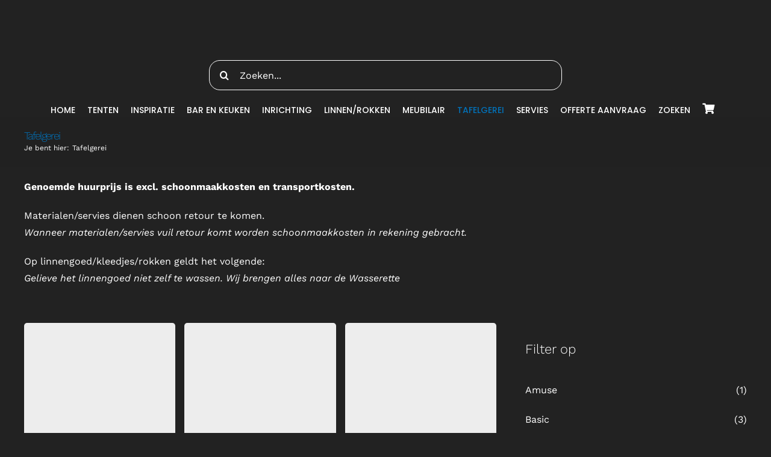

--- FILE ---
content_type: text/html; charset=UTF-8
request_url: https://www.vanvugtverhuur.nl/product-categorie/tafelgerei/
body_size: 19837
content:
<!DOCTYPE html><html class="avada-html-layout-wide avada-html-header-position-top avada-html-is-archive avada-is-100-percent-template awb-scroll" lang="nl-NL" prefix="og: http://ogp.me/ns# fb: http://ogp.me/ns/fb#"><head><script data-no-optimize="1">var litespeed_docref=sessionStorage.getItem("litespeed_docref");litespeed_docref&&(Object.defineProperty(document,"referrer",{get:function(){return litespeed_docref}}),sessionStorage.removeItem("litespeed_docref"));</script> <meta http-equiv="X-UA-Compatible" content="IE=edge" /><meta http-equiv="Content-Type" content="text/html; charset=utf-8"/><meta name="viewport" content="width=device-width, initial-scale=1" /><title>Tafelgerei &#8211; Van Vugt Verhuur</title><style id="awlb-live-editor">.fusion-builder-live .fusion-builder-live-toolbar .fusion-toolbar-nav > li.fusion-branding .fusion-builder-logo-wrapper .fusiona-avada-logo {background: url( https://www.bagmedia.nl/wp-content/uploads/2020/11/Favicon-Bag-Media-64-x-64.png ) no-repeat center !important;
				background-size: contain !important;
				width: 30px;
				height: 30px;}.fusion-builder-live .fusion-builder-live-toolbar .fusion-toolbar-nav > li.fusion-branding .fusion-builder-logo-wrapper .fusiona-avada-logo:before {
					display: none;
				}</style><meta name='robots' content='max-image-preview:large' /><style>img:is([sizes="auto" i], [sizes^="auto," i]) { contain-intrinsic-size: 3000px 1500px }</style><link rel="alternate" type="application/rss+xml" title="Van Vugt Verhuur &raquo; feed" href="https://www.vanvugtverhuur.nl/feed/" /><link rel="alternate" type="application/rss+xml" title="Van Vugt Verhuur &raquo; reacties feed" href="https://www.vanvugtverhuur.nl/comments/feed/" /><link rel="alternate" type="application/rss+xml" title="Van Vugt Verhuur &raquo; Tafelgerei Categorie feed" href="https://www.vanvugtverhuur.nl/product-categorie/tafelgerei/feed/" /><meta property="og:locale" content="nl_NL"/><meta property="og:type" content="article"/><meta property="og:site_name" content="Van Vugt Verhuur"/><meta property="og:title" content="  Productcategorieën  Tafelgerei"/><meta property="og:url" content="https://www.vanvugtverhuur.nl/product/amuse-glas-olijfbakje/"/><meta property="og:image" content="https://www.vanvugtverhuur.nl/wp-content/uploads/2021/12/683-Amuse-glas.jpg"/><meta property="og:image:width" content="520"/><meta property="og:image:height" content="520"/><meta property="og:image:type" content="image/jpeg"/><link data-optimized="2" rel="stylesheet" href="https://www.vanvugtverhuur.nl/wp-content/litespeed/css/347cdf7ae9ac229b5606b225805f279d.css?ver=cc86b" /><style id='woocommerce-inline-inline-css' type='text/css'>.woocommerce form .form-row .required { visibility: visible; }</style> <script type="text/template" id="tmpl-variation-template"><div class="woocommerce-variation-description">{{{ data.variation.variation_description }}}</div>
	<div class="woocommerce-variation-price">{{{ data.variation.price_html }}}</div>
	<div class="woocommerce-variation-availability">{{{ data.variation.availability_html }}}</div></script> <script type="text/template" id="tmpl-unavailable-variation-template"><p role="alert">Dit product is niet beschikbaar. Kies een andere combinatie.</p></script> <script type="litespeed/javascript" data-src="https://www.vanvugtverhuur.nl/wp-includes/js/jquery/jquery.min.js" id="jquery-core-js"></script> <script id="wc-add-to-cart-js-extra" type="litespeed/javascript">var wc_add_to_cart_params={"ajax_url":"\/bagmedia\/admin-ajax.php","wc_ajax_url":"\/?wc-ajax=%%endpoint%%","i18n_view_cart":"Bekijk winkelwagen","cart_url":"https:\/\/www.vanvugtverhuur.nl\/winkelwagen\/","is_cart":"","cart_redirect_after_add":"no"}</script> <script id="woocommerce-js-extra" type="litespeed/javascript">var woocommerce_params={"ajax_url":"\/bagmedia\/admin-ajax.php","wc_ajax_url":"\/?wc-ajax=%%endpoint%%","i18n_password_show":"Wachtwoord weergeven","i18n_password_hide":"Wachtwoord verbergen"}</script> <script id="availability-js-extra" type="litespeed/javascript">var availability={"strings":{"error":"Kan beschikbaarheid niet controleren"}}</script> <script id="rental-period-js-extra" type="litespeed/javascript">var rental_period={"ajaxurl":"https:\/\/www.vanvugtverhuur.nl\/bagmedia\/admin-ajax.php","nonce":"86e0a2aa5a","interval":"0","strings":{"error":"Could not update the rental period"}}</script> <script id="wp-util-js-extra" type="litespeed/javascript">var _wpUtilSettings={"ajax":{"url":"\/bagmedia\/admin-ajax.php"}}</script> <script id="wc-add-to-cart-variation-js-extra" type="litespeed/javascript">var wc_add_to_cart_variation_params={"wc_ajax_url":"\/?wc-ajax=%%endpoint%%","i18n_no_matching_variations_text":"Geen producten gevonden. Kies een andere combinatie.","i18n_make_a_selection_text":"Selecteer enkele productopties voordat je dit product aan je winkelwagen toevoegt.","i18n_unavailable_text":"Dit product is niet beschikbaar. Kies een andere combinatie.","i18n_reset_alert_text":"Je selectie is opnieuw ingesteld. Selecteer eerst product-opties alvorens dit product in de winkelmand te plaatsen."}</script> <link rel="https://api.w.org/" href="https://www.vanvugtverhuur.nl/wp-json/" /><link rel="alternate" title="JSON" type="application/json" href="https://www.vanvugtverhuur.nl/wp-json/wp/v2/product_cat/199" /><link rel="EditURI" type="application/rsd+xml" title="RSD" href="https://www.vanvugtverhuur.nl/xmlrpc.php?rsd" /><meta name="generator" content="WordPress 6.8.1" /><meta name="generator" content="WooCommerce 9.9.6" /><style type="text/css" id="css-fb-visibility">@media screen and (max-width: 640px){.fusion-no-small-visibility{display:none !important;}body .sm-text-align-center{text-align:center !important;}body .sm-text-align-left{text-align:left !important;}body .sm-text-align-right{text-align:right !important;}body .sm-flex-align-center{justify-content:center !important;}body .sm-flex-align-flex-start{justify-content:flex-start !important;}body .sm-flex-align-flex-end{justify-content:flex-end !important;}body .sm-mx-auto{margin-left:auto !important;margin-right:auto !important;}body .sm-ml-auto{margin-left:auto !important;}body .sm-mr-auto{margin-right:auto !important;}body .fusion-absolute-position-small{position:absolute;top:auto;width:100%;}.awb-sticky.awb-sticky-small{ position: sticky; top: var(--awb-sticky-offset,0); }}@media screen and (min-width: 641px) and (max-width: 1024px){.fusion-no-medium-visibility{display:none !important;}body .md-text-align-center{text-align:center !important;}body .md-text-align-left{text-align:left !important;}body .md-text-align-right{text-align:right !important;}body .md-flex-align-center{justify-content:center !important;}body .md-flex-align-flex-start{justify-content:flex-start !important;}body .md-flex-align-flex-end{justify-content:flex-end !important;}body .md-mx-auto{margin-left:auto !important;margin-right:auto !important;}body .md-ml-auto{margin-left:auto !important;}body .md-mr-auto{margin-right:auto !important;}body .fusion-absolute-position-medium{position:absolute;top:auto;width:100%;}.awb-sticky.awb-sticky-medium{ position: sticky; top: var(--awb-sticky-offset,0); }}@media screen and (min-width: 1025px){.fusion-no-large-visibility{display:none !important;}body .lg-text-align-center{text-align:center !important;}body .lg-text-align-left{text-align:left !important;}body .lg-text-align-right{text-align:right !important;}body .lg-flex-align-center{justify-content:center !important;}body .lg-flex-align-flex-start{justify-content:flex-start !important;}body .lg-flex-align-flex-end{justify-content:flex-end !important;}body .lg-mx-auto{margin-left:auto !important;margin-right:auto !important;}body .lg-ml-auto{margin-left:auto !important;}body .lg-mr-auto{margin-right:auto !important;}body .fusion-absolute-position-large{position:absolute;top:auto;width:100%;}.awb-sticky.awb-sticky-large{ position: sticky; top: var(--awb-sticky-offset,0); }}</style><style type="text/css" id="fusion-branding-style">#wpadminbar .avada-menu > .ab-item:before,#wpadminbar > #wp-toolbar #wp-admin-bar-fb-edit > .ab-item:before {background: url( https://www.bagmedia.nl/wp-content/uploads/2020/11/Favicon-Bag-Media-64-x-64.png ) no-repeat center !important;background-size: auto !important;content: "" !important;
						padding: 2px 0;
						width: 20px;
						height: 20px;
						background-size: contain !important;}</style><noscript><style>.woocommerce-product-gallery{ opacity: 1 !important; }</style></noscript><style type="text/css">.recentcomments a{display:inline !important;padding:0 !important;margin:0 !important;}</style><link rel="icon" href="https://www.vanvugtverhuur.nl/wp-content/uploads/2020/02/cropped-Kopie-van-Zonder-titel-7-32x32.png" sizes="32x32" /><link rel="icon" href="https://www.vanvugtverhuur.nl/wp-content/uploads/2020/02/cropped-Kopie-van-Zonder-titel-7-192x192.png" sizes="192x192" /><link rel="apple-touch-icon" href="https://www.vanvugtverhuur.nl/wp-content/uploads/2020/02/cropped-Kopie-van-Zonder-titel-7-180x180.png" /><meta name="msapplication-TileImage" content="https://www.vanvugtverhuur.nl/wp-content/uploads/2020/02/cropped-Kopie-van-Zonder-titel-7-270x270.png" /> <script type="litespeed/javascript">var doc=document.documentElement;doc.setAttribute('data-useragent',navigator.userAgent)</script> </head><body class="archive tax-product_cat term-tafelgerei term-199 wp-theme-Avada theme-Avada woocommerce woocommerce-page woocommerce-no-js fusion-image-hovers fusion-pagination-sizing fusion-button_type-flat fusion-button_span-no fusion-button_gradient-linear avada-image-rollover-circle-yes avada-image-rollover-yes avada-image-rollover-direction-fade fusion-body ltr no-tablet-sticky-header no-mobile-sticky-header no-mobile-slidingbar no-mobile-totop fusion-disable-outline fusion-sub-menu-slide mobile-logo-pos-center layout-wide-mode avada-has-boxed-modal-shadow- layout-scroll-offset-full avada-has-zero-margin-offset-top fusion-top-header menu-text-align-center fusion-woo-product-design-clean fusion-woo-shop-page-columns-3 fusion-woo-related-columns-3 fusion-woo-archive-page-columns-3 fusion-woocommerce-equal-heights avada-has-woo-gallery-disabled woo-sale-badge-circle woo-outofstock-badge-top_bar mobile-menu-design-modern fusion-show-pagination-text fusion-header-layout-v1 avada-responsive avada-footer-fx-none avada-menu-highlight-style-bottombar fusion-search-form-clean fusion-main-menu-search-dropdown fusion-avatar-circle avada-dropdown-styles avada-blog-layout-grid avada-blog-archive-layout-medium avada-header-shadow-yes avada-menu-icon-position-left avada-has-megamenu-shadow avada-has-100-footer avada-has-titlebar-bar_and_content avada-header-top-bg-not-opaque avada-has-transparent-timeline_color avada-has-pagination-width_height avada-flyout-menu-direction-fade avada-ec-views-v1" data-awb-post-id="3916">
<a class="skip-link screen-reader-text" href="#content">Ga naar inhoud</a><div id="boxed-wrapper"><div id="wrapper" class="fusion-wrapper"><div id="home" style="position:relative;top:-1px;"></div><div class="fusion-tb-header"><div class="fusion-fullwidth fullwidth-box fusion-builder-row-1 fusion-flex-container has-pattern-background has-mask-background hundred-percent-fullwidth non-hundred-percent-height-scrolling fusion-custom-z-index" style="--awb-border-radius-top-left:0px;--awb-border-radius-top-right:0px;--awb-border-radius-bottom-right:0px;--awb-border-radius-bottom-left:0px;--awb-z-index:99999;--awb-background-color:#222222;--awb-flex-wrap:wrap;" ><div class="fusion-builder-row fusion-row fusion-flex-align-items-flex-end fusion-flex-justify-content-center fusion-flex-content-wrap" style="width:104% !important;max-width:104% !important;margin-left: calc(-4% / 2 );margin-right: calc(-4% / 2 );"><div class="fusion-layout-column fusion_builder_column fusion-builder-column-0 fusion_builder_column_1_2 1_2 fusion-flex-column" style="--awb-bg-size:cover;--awb-width-large:50%;--awb-margin-top-large:0px;--awb-spacing-right-large:3.84%;--awb-margin-bottom-large:21px;--awb-spacing-left-large:3.84%;--awb-width-medium:50%;--awb-order-medium:0;--awb-spacing-right-medium:3.84%;--awb-spacing-left-medium:3.84%;--awb-width-small:100%;--awb-order-small:0;--awb-margin-top-small:10px;--awb-spacing-right-small:1.92%;--awb-spacing-left-small:1.92%;"><div class="fusion-column-wrapper fusion-column-has-shadow fusion-flex-justify-content-flex-start fusion-content-layout-column"><div class="fusion-image-element " style="text-align:center;--awb-max-width:150px;--awb-caption-title-font-family:var(--h2_typography-font-family);--awb-caption-title-font-weight:var(--h2_typography-font-weight);--awb-caption-title-font-style:var(--h2_typography-font-style);--awb-caption-title-size:var(--h2_typography-font-size);--awb-caption-title-transform:var(--h2_typography-text-transform);--awb-caption-title-line-height:var(--h2_typography-line-height);--awb-caption-title-letter-spacing:var(--h2_typography-letter-spacing);"><span class=" fusion-imageframe imageframe-none imageframe-1 hover-type-none"><a class="fusion-no-lightbox" href="https://www.vanvugtverhuur.nl/" target="_self" aria-label="Logo van van vught verhuur (1)"><img fetchpriority="high" decoding="async" width="750" height="500" src="https://www.vanvugtverhuur.nl/wp-content/uploads/2021/04/Logo-van-van-vught-verhuur-1.png.webp" data-orig-src="https://www.vanvugtverhuur.nl/wp-content/uploads/2021/04/Logo-van-van-vught-verhuur-1.png" alt class="lazyload img-responsive wp-image-3551" srcset="data:image/svg+xml,%3Csvg%20xmlns%3D%27http%3A%2F%2Fwww.w3.org%2F2000%2Fsvg%27%20width%3D%27750%27%20height%3D%27500%27%20viewBox%3D%270%200%20750%20500%27%3E%3Crect%20width%3D%27750%27%20height%3D%27500%27%20fill-opacity%3D%220%22%2F%3E%3C%2Fsvg%3E" data-srcset="https://www.vanvugtverhuur.nl/wp-content/uploads/2021/04/Logo-van-van-vught-verhuur-1-200x133.png.webp 200w, https://www.vanvugtverhuur.nl/wp-content/uploads/2021/04/Logo-van-van-vught-verhuur-1-400x267.png.webp 400w, https://www.vanvugtverhuur.nl/wp-content/uploads/2021/04/Logo-van-van-vught-verhuur-1-600x400.png.webp 600w, https://www.vanvugtverhuur.nl/wp-content/uploads/2021/04/Logo-van-van-vught-verhuur-1.png.webp 750w" data-sizes="auto" data-orig-sizes="(max-width: 1024px) 100vw, (max-width: 640px) 100vw, 750px" /></a></span></div><div class="fusion-search-element fusion-search-element-1 fusion-search-form-clean" style="--awb-border-radius:18px;--awb-border-size-top:1px;--awb-border-size-right:1px;--awb-border-size-bottom:1px;--awb-border-size-left:1px;--awb-text-color:var(--awb-color1);--awb-border-color:var(--awb-color1);--awb-focus-border-color:var(--awb-color3);--awb-bg-color:rgba(0,0,0,0);"><form role="search" class="searchform fusion-search-form  fusion-live-search fusion-search-form-clean" method="get" action="https://www.vanvugtverhuur.nl/"><div class="fusion-search-form-content"><div class="fusion-search-field search-field">
<label><span class="screen-reader-text">Zoeken naar:</span>
<input type="search" class="s fusion-live-search-input" name="s" id="fusion-live-search-input-0" autocomplete="off" placeholder="Zoeken..." required aria-required="true" aria-label="Zoeken..."/>
</label></div><div class="fusion-search-button search-button">
<input type="submit" class="fusion-search-submit searchsubmit" aria-label="Zoeken" value="&#xf002;" /><div class="fusion-slider-loading"></div></div><input type="hidden" name="post_type" value="product" /><input type="hidden" name="search_limit_to_post_titles" value="0" /><input type="hidden" name="add_woo_product_skus" value="0" /><input type="hidden" name="live_min_character" value="4" /><input type="hidden" name="live_posts_per_page" value="100" /><input type="hidden" name="live_search_display_featured_image" value="1" /><input type="hidden" name="live_search_display_post_type" value="1" /><input type="hidden" name="fs" value="1" /></div><div class="fusion-search-results-wrapper"><div class="fusion-search-results"></div></div></form></div></div></div><div class="fusion-layout-column fusion_builder_column fusion-builder-column-1 fusion_builder_column_1_1 1_1 fusion-flex-column fusion-no-small-visibility" style="--awb-bg-color:rgba(183,183,183,0);--awb-bg-color-hover:rgba(183,183,183,0);--awb-bg-size:cover;--awb-width-large:100%;--awb-margin-top-large:0px;--awb-spacing-right-large:0px;--awb-margin-bottom-large:0px;--awb-spacing-left-large:0px;--awb-width-medium:50%;--awb-order-medium:0;--awb-spacing-right-medium:0px;--awb-spacing-left-medium:0px;--awb-width-small:50%;--awb-order-small:1;--awb-spacing-right-small:0px;--awb-spacing-left-small:0px;"><div class="fusion-column-wrapper fusion-column-has-shadow fusion-flex-justify-content-center fusion-content-layout-row"><nav class="awb-menu awb-menu_row awb-menu_em-hover mobile-mode-collapse-to-button awb-menu_icons-left awb-menu_dc-no mobile-trigger-fullwidth-off awb-menu_mobile-toggle awb-menu_indent-left mobile-size-column-relative loading mega-menu-loading awb-menu_desktop awb-menu_dropdown awb-menu_expand-right awb-menu_transition-fade" style="--awb-font-size:14px;--awb-text-transform:uppercase;--awb-min-height:0px;--awb-bg:rgba(255,255,255,0);--awb-gap:20px;--awb-align-items:center;--awb-color:var(--awb-color1);--awb-active-color:var(--awb-color6);--awb-active-bg:rgba(255,255,255,0);--awb-submenu-color:#ffffff;--awb-submenu-bg:#222222;--awb-submenu-sep-color:rgba(255,255,255,0);--awb-submenu-items-padding-top:.9em;--awb-submenu-items-padding-right:1.8em;--awb-submenu-items-padding-bottom:.9em;--awb-submenu-items-padding-left:1.2em;--awb-submenu-active-bg:#222222;--awb-submenu-active-color:#0271b8;--awb-submenu-text-transform:none;--awb-icons-size:15;--awb-icons-color:#000000;--awb-icons-hover-color:#0271b8;--awb-main-justify-content:flex-start;--awb-mobile-nav-button-align-hor:center;--awb-mobile-bg:#3d6f42;--awb-mobile-color:#ffffff;--awb-mobile-active-bg:#ffffff;--awb-mobile-active-color:#3d6f42;--awb-mobile-trigger-color:#ffffff;--awb-mobile-trigger-background-color:rgba(255,255,255,0);--awb-mobile-justify:flex-start;--awb-mobile-caret-left:auto;--awb-mobile-caret-right:0;--awb-fusion-font-family-typography:&quot;Poppins&quot;;--awb-fusion-font-style-typography:normal;--awb-fusion-font-weight-typography:500;--awb-fusion-font-family-submenu-typography:inherit;--awb-fusion-font-style-submenu-typography:normal;--awb-fusion-font-weight-submenu-typography:400;--awb-fusion-font-family-mobile-typography:inherit;--awb-fusion-font-style-mobile-typography:normal;--awb-fusion-font-weight-mobile-typography:400;" aria-label="Main Menu" data-breakpoint="0" data-count="0" data-transition-type="fade" data-transition-time="300" data-expand="right"><ul id="menu-main-menu" class="fusion-menu awb-menu__main-ul awb-menu__main-ul_row"><li  id="menu-item-3460"  class="menu-item menu-item-type-post_type menu-item-object-page menu-item-home menu-item-3460 awb-menu__li awb-menu__main-li awb-menu__main-li_regular"  data-item-id="3460"><span class="awb-menu__main-background-default awb-menu__main-background-default_fade"></span><span class="awb-menu__main-background-active awb-menu__main-background-active_fade"></span><a  href="https://www.vanvugtverhuur.nl/" class="awb-menu__main-a awb-menu__main-a_regular"><span class="menu-text">Home</span></a></li><li  id="menu-item-2681"  class="menu-item menu-item-type-post_type menu-item-object-page menu-item-has-children menu-item-2681 awb-menu__li awb-menu__main-li awb-menu__main-li_regular"  data-item-id="2681"><span class="awb-menu__main-background-default awb-menu__main-background-default_fade"></span><span class="awb-menu__main-background-active awb-menu__main-background-active_fade"></span><a  href="https://www.vanvugtverhuur.nl/tenten/" class="awb-menu__main-a awb-menu__main-a_regular"><span class="menu-text">Tenten</span><span class="awb-menu__open-nav-submenu-hover"></span></a><button type="button" aria-label="Open submenu of Tenten" aria-expanded="false" class="awb-menu__open-nav-submenu_mobile awb-menu__open-nav-submenu_main"></button><ul class="awb-menu__sub-ul awb-menu__sub-ul_main"><li  id="menu-item-2920"  class="menu-item menu-item-type-post_type menu-item-object-page menu-item-2920 awb-menu__li awb-menu__sub-li" ><a  href="https://www.vanvugtverhuur.nl/tenten/aluhal-huren/" class="awb-menu__sub-a"><span>Aluhal</span></a></li><li  id="menu-item-3509"  class="menu-item menu-item-type-post_type menu-item-object-page menu-item-3509 awb-menu__li awb-menu__sub-li" ><a  href="https://www.vanvugtverhuur.nl/tenten/pagodetent/" class="awb-menu__sub-a"><span>Pagodetent</span></a></li><li  id="menu-item-3511"  class="menu-item menu-item-type-post_type menu-item-object-page menu-item-3511 awb-menu__li awb-menu__sub-li" ><a  href="https://www.vanvugtverhuur.nl/tenten/stretchtent/" class="awb-menu__sub-a"><span>Stretchtent</span></a></li><li  id="menu-item-3508"  class="menu-item menu-item-type-post_type menu-item-object-page menu-item-3508 awb-menu__li awb-menu__sub-li" ><a  href="https://www.vanvugtverhuur.nl/tenten/easy-up-tenten/" class="awb-menu__sub-a"><span>Easy Up Tenten</span></a></li></ul></li><li  id="menu-item-5633"  class="menu-item menu-item-type-post_type menu-item-object-page menu-item-5633 awb-menu__li awb-menu__main-li awb-menu__main-li_regular"  data-item-id="5633"><span class="awb-menu__main-background-default awb-menu__main-background-default_fade"></span><span class="awb-menu__main-background-active awb-menu__main-background-active_fade"></span><a  href="https://www.vanvugtverhuur.nl/tips/inspiratie/" class="awb-menu__main-a awb-menu__main-a_regular"><span class="menu-text">Inspiratie</span></a></li><li  id="menu-item-4801"  class="menu-item menu-item-type-taxonomy menu-item-object-product_cat menu-item-has-children menu-item-4801 awb-menu__li awb-menu__main-li awb-menu__main-li_regular"  data-item-id="4801"><span class="awb-menu__main-background-default awb-menu__main-background-default_fade"></span><span class="awb-menu__main-background-active awb-menu__main-background-active_fade"></span><a  href="https://www.vanvugtverhuur.nl/product-categorie/bar-en-keuken/" class="awb-menu__main-a awb-menu__main-a_regular"><span class="menu-text">Bar en Keuken</span><span class="awb-menu__open-nav-submenu-hover"></span></a><button type="button" aria-label="Open submenu of Bar en Keuken" aria-expanded="false" class="awb-menu__open-nav-submenu_mobile awb-menu__open-nav-submenu_main"></button><ul class="awb-menu__sub-ul awb-menu__sub-ul_main"><li  id="menu-item-4811"  class="menu-item menu-item-type-taxonomy menu-item-object-product_cat menu-item-4811 awb-menu__li awb-menu__sub-li" ><a  href="https://www.vanvugtverhuur.nl/product-categorie/bar-en-keuken/klapbuffet-bar-en-taps/" class="awb-menu__sub-a"><span>Klapbuffet</span></a></li><li  id="menu-item-5507"  class="menu-item menu-item-type-custom menu-item-object-custom menu-item-5507 awb-menu__li awb-menu__sub-li" ><a  href="https://www.vanvugtverhuur.nl/product-categorie/bar-en-keuken/?yith_wcan=1&#038;filter_barren-en-klapbuffet=evenementenbar&#038;query_type_barren-en-klapbuffet=or" class="awb-menu__sub-a"><span>Evenementenbar</span></a></li></ul></li><li  id="menu-item-4816"  class="menu-item menu-item-type-taxonomy menu-item-object-product_cat menu-item-has-children menu-item-4816 awb-menu__li awb-menu__main-li awb-menu__main-li_regular"  data-item-id="4816"><span class="awb-menu__main-background-default awb-menu__main-background-default_fade"></span><span class="awb-menu__main-background-active awb-menu__main-background-active_fade"></span><a  href="https://www.vanvugtverhuur.nl/product-categorie/inrichting/" class="awb-menu__main-a awb-menu__main-a_regular"><span class="menu-text">Inrichting</span><span class="awb-menu__open-nav-submenu-hover"></span></a><button type="button" aria-label="Open submenu of Inrichting" aria-expanded="false" class="awb-menu__open-nav-submenu_mobile awb-menu__open-nav-submenu_main"></button><ul class="awb-menu__sub-ul awb-menu__sub-ul_main"><li  id="menu-item-4817"  class="menu-item menu-item-type-taxonomy menu-item-object-product_cat menu-item-has-children menu-item-4817 awb-menu__li awb-menu__sub-li" ><a  href="https://www.vanvugtverhuur.nl/product-categorie/inrichting/afscheidingen/" class="awb-menu__sub-a"><span>Afscheidingen</span><span class="awb-menu__open-nav-submenu-hover"></span></a><button type="button" aria-label="Open submenu of Afscheidingen" aria-expanded="false" class="awb-menu__open-nav-submenu_mobile awb-menu__open-nav-submenu_sub"></button><ul class="awb-menu__sub-ul awb-menu__sub-ul_grand"><li  id="menu-item-4818"  class="menu-item menu-item-type-taxonomy menu-item-object-product_cat menu-item-4818 awb-menu__li awb-menu__sub-li" ><a  href="https://www.vanvugtverhuur.nl/product-categorie/inrichting/afscheidingen/afscheidingswanden/" class="awb-menu__sub-a"><span>Afscheidingswanden</span></a></li><li  id="menu-item-4819"  class="menu-item menu-item-type-taxonomy menu-item-object-product_cat menu-item-4819 awb-menu__li awb-menu__sub-li" ><a  href="https://www.vanvugtverhuur.nl/product-categorie/inrichting/afscheidingen/afzetpalen/" class="awb-menu__sub-a"><span>Afzetpalen</span></a></li><li  id="menu-item-4820"  class="menu-item menu-item-type-taxonomy menu-item-object-product_cat menu-item-4820 awb-menu__li awb-menu__sub-li" ><a  href="https://www.vanvugtverhuur.nl/product-categorie/inrichting/afscheidingen/ballustrades/" class="awb-menu__sub-a"><span>Ballustrades</span></a></li><li  id="menu-item-4821"  class="menu-item menu-item-type-custom menu-item-object-custom menu-item-4821 awb-menu__li awb-menu__sub-li" ><a  href="https://www.vanvugtverhuur.nl/product-categorie/inrichting/afscheidingen/overig-afscheidingen/" class="awb-menu__sub-a"><span>Overig</span></a></li></ul></li><li  id="menu-item-4822"  class="menu-item menu-item-type-taxonomy menu-item-object-product_cat menu-item-4822 awb-menu__li awb-menu__sub-li" ><a  href="https://www.vanvugtverhuur.nl/product-categorie/inrichting/afvalbak/" class="awb-menu__sub-a"><span>Afvalbak</span></a></li><li  id="menu-item-4823"  class="menu-item menu-item-type-taxonomy menu-item-object-product_cat menu-item-4823 awb-menu__li awb-menu__sub-li" ><a  href="https://www.vanvugtverhuur.nl/product-categorie/inrichting/brandblusser/" class="awb-menu__sub-a"><span>Brandblusser</span></a></li><li  id="menu-item-4824"  class="menu-item menu-item-type-taxonomy menu-item-object-product_cat menu-item-4824 awb-menu__li awb-menu__sub-li" ><a  href="https://www.vanvugtverhuur.nl/product-categorie/inrichting/dansvloer/" class="awb-menu__sub-a"><span>Dansvloer</span></a></li><li  id="menu-item-4825"  class="menu-item menu-item-type-taxonomy menu-item-object-product_cat menu-item-4825 awb-menu__li awb-menu__sub-li" ><a  href="https://www.vanvugtverhuur.nl/product-categorie/inrichting/decoratie/" class="awb-menu__sub-a"><span>Decoratie</span></a></li><li  id="menu-item-4826"  class="menu-item menu-item-type-taxonomy menu-item-object-product_cat menu-item-4826 awb-menu__li awb-menu__sub-li" ><a  href="https://www.vanvugtverhuur.nl/product-categorie/inrichting/elektra/" class="awb-menu__sub-a"><span>Elektra</span></a></li><li  id="menu-item-4827"  class="menu-item menu-item-type-taxonomy menu-item-object-product_cat menu-item-4827 awb-menu__li awb-menu__sub-li" ><a  href="https://www.vanvugtverhuur.nl/product-categorie/inrichting/garderobe/" class="awb-menu__sub-a"><span>Garderobe</span></a></li><li  id="menu-item-4828"  class="menu-item menu-item-type-taxonomy menu-item-object-product_cat menu-item-4828 awb-menu__li awb-menu__sub-li" ><a  href="https://www.vanvugtverhuur.nl/product-categorie/inrichting/marktkramen/" class="awb-menu__sub-a"><span>Marktkramen</span></a></li><li  id="menu-item-4830"  class="menu-item menu-item-type-taxonomy menu-item-object-product_cat menu-item-4830 awb-menu__li awb-menu__sub-li" ><a  href="https://www.vanvugtverhuur.nl/product-categorie/inrichting/parasols/" class="awb-menu__sub-a"><span>Parasols</span></a></li><li  id="menu-item-4831"  class="menu-item menu-item-type-taxonomy menu-item-object-product_cat menu-item-4831 awb-menu__li awb-menu__sub-li" ><a  href="https://www.vanvugtverhuur.nl/product-categorie/inrichting/podium/" class="awb-menu__sub-a"><span>Podium</span></a></li><li  id="menu-item-4832"  class="menu-item menu-item-type-taxonomy menu-item-object-product_cat menu-item-4832 awb-menu__li awb-menu__sub-li" ><a  href="https://www.vanvugtverhuur.nl/product-categorie/inrichting/snackwanden/" class="awb-menu__sub-a"><span>Snackwanden</span></a></li><li  id="menu-item-4833"  class="menu-item menu-item-type-taxonomy menu-item-object-product_cat menu-item-4833 awb-menu__li awb-menu__sub-li" ><a  href="https://www.vanvugtverhuur.nl/product-categorie/inrichting/spreekgestoelte-katheder/" class="awb-menu__sub-a"><span>Spreekgestoelte / katheder</span></a></li><li  id="menu-item-4834"  class="menu-item menu-item-type-taxonomy menu-item-object-product_cat menu-item-4834 awb-menu__li awb-menu__sub-li" ><a  href="https://www.vanvugtverhuur.nl/product-categorie/inrichting/springkussens/" class="awb-menu__sub-a"><span>Springkussens</span></a></li><li  id="menu-item-4835"  class="menu-item menu-item-type-taxonomy menu-item-object-product_cat menu-item-4835 awb-menu__li awb-menu__sub-li" ><a  href="https://www.vanvugtverhuur.nl/product-categorie/inrichting/verlichting/" class="awb-menu__sub-a"><span>Verlichting</span></a></li><li  id="menu-item-4837"  class="menu-item menu-item-type-taxonomy menu-item-object-product_cat menu-item-4837 awb-menu__li awb-menu__sub-li" ><a  href="https://www.vanvugtverhuur.nl/product-categorie/inrichting/vloerbedekking/" class="awb-menu__sub-a"><span>Vloerbedekking</span></a></li><li  id="menu-item-4836"  class="menu-item menu-item-type-taxonomy menu-item-object-product_cat menu-item-4836 awb-menu__li awb-menu__sub-li" ><a  href="https://www.vanvugtverhuur.nl/product-categorie/inrichting/verwarming/" class="awb-menu__sub-a"><span>Verwarming</span></a></li><li  id="menu-item-4829"  class="menu-item menu-item-type-custom menu-item-object-custom menu-item-4829 awb-menu__li awb-menu__sub-li" ><a  href="https://www.vanvugtverhuur.nl/product-categorie/inrichting/overig-inrichting/" class="awb-menu__sub-a"><span>Overig</span></a></li></ul></li><li  id="menu-item-4838"  class="menu-item menu-item-type-taxonomy menu-item-object-product_cat menu-item-has-children menu-item-4838 awb-menu__li awb-menu__main-li awb-menu__main-li_regular"  data-item-id="4838"><span class="awb-menu__main-background-default awb-menu__main-background-default_fade"></span><span class="awb-menu__main-background-active awb-menu__main-background-active_fade"></span><a  href="https://www.vanvugtverhuur.nl/product-categorie/linnen-rokken/" class="awb-menu__main-a awb-menu__main-a_regular"><span class="menu-text">Linnen/Rokken</span><span class="awb-menu__open-nav-submenu-hover"></span></a><button type="button" aria-label="Open submenu of Linnen/Rokken" aria-expanded="false" class="awb-menu__open-nav-submenu_mobile awb-menu__open-nav-submenu_main"></button><ul class="awb-menu__sub-ul awb-menu__sub-ul_main"><li  id="menu-item-4839"  class="menu-item menu-item-type-taxonomy menu-item-object-product_cat menu-item-4839 awb-menu__li awb-menu__sub-li" ><a  href="https://www.vanvugtverhuur.nl/product-categorie/linnen-rokken/podiumrokken/" class="awb-menu__sub-a"><span>Podiumrokken</span></a></li><li  id="menu-item-4840"  class="menu-item menu-item-type-taxonomy menu-item-object-product_cat menu-item-4840 awb-menu__li awb-menu__sub-li" ><a  href="https://www.vanvugtverhuur.nl/product-categorie/linnen-rokken/statafelrokken/" class="awb-menu__sub-a"><span>Statafelrokken</span></a></li><li  id="menu-item-4841"  class="menu-item menu-item-type-taxonomy menu-item-object-product_cat menu-item-4841 awb-menu__li awb-menu__sub-li" ><a  href="https://www.vanvugtverhuur.nl/product-categorie/linnen-rokken/servetten/" class="awb-menu__sub-a"><span>Servetten</span></a></li><li  id="menu-item-4842"  class="menu-item menu-item-type-taxonomy menu-item-object-product_cat menu-item-4842 awb-menu__li awb-menu__sub-li" ><a  href="https://www.vanvugtverhuur.nl/product-categorie/linnen-rokken/stoelhoezen/" class="awb-menu__sub-a"><span>Stoelhoezen</span></a></li><li  id="menu-item-4843"  class="menu-item menu-item-type-taxonomy menu-item-object-product_cat menu-item-4843 awb-menu__li awb-menu__sub-li" ><a  href="https://www.vanvugtverhuur.nl/product-categorie/linnen-rokken/tafellaken/" class="awb-menu__sub-a"><span>Tafellaken</span></a></li><li  id="menu-item-4844"  class="menu-item menu-item-type-taxonomy menu-item-object-product_cat menu-item-4844 awb-menu__li awb-menu__sub-li" ><a  href="https://www.vanvugtverhuur.nl/product-categorie/linnen-rokken/tafelrokken/" class="awb-menu__sub-a"><span>Tafelrokken</span></a></li></ul></li><li  id="menu-item-4845"  class="menu-item menu-item-type-taxonomy menu-item-object-product_cat menu-item-has-children menu-item-4845 awb-menu__li awb-menu__main-li awb-menu__main-li_regular"  data-item-id="4845"><span class="awb-menu__main-background-default awb-menu__main-background-default_fade"></span><span class="awb-menu__main-background-active awb-menu__main-background-active_fade"></span><a  href="https://www.vanvugtverhuur.nl/product-categorie/meubilair/" class="awb-menu__main-a awb-menu__main-a_regular"><span class="menu-text">Meubilair</span><span class="awb-menu__open-nav-submenu-hover"></span></a><button type="button" aria-label="Open submenu of Meubilair" aria-expanded="false" class="awb-menu__open-nav-submenu_mobile awb-menu__open-nav-submenu_main"></button><ul class="awb-menu__sub-ul awb-menu__sub-ul_main"><li  id="menu-item-4846"  class="menu-item menu-item-type-taxonomy menu-item-object-product_cat menu-item-has-children menu-item-4846 awb-menu__li awb-menu__sub-li" ><a  href="https://www.vanvugtverhuur.nl/product-categorie/meubilair/krukken-stoelen-banken/" class="awb-menu__sub-a"><span>Krukken/Stoelen/Banken</span><span class="awb-menu__open-nav-submenu-hover"></span></a><button type="button" aria-label="Open submenu of Krukken/Stoelen/Banken" aria-expanded="false" class="awb-menu__open-nav-submenu_mobile awb-menu__open-nav-submenu_sub"></button><ul class="awb-menu__sub-ul awb-menu__sub-ul_grand"><li  id="menu-item-4847"  class="menu-item menu-item-type-taxonomy menu-item-object-product_cat menu-item-4847 awb-menu__li awb-menu__sub-li" ><a  href="https://www.vanvugtverhuur.nl/product-categorie/meubilair/krukken-stoelen-banken/banken/" class="awb-menu__sub-a"><span>Banken</span></a></li><li  id="menu-item-4848"  class="menu-item menu-item-type-taxonomy menu-item-object-product_cat menu-item-4848 awb-menu__li awb-menu__sub-li" ><a  href="https://www.vanvugtverhuur.nl/product-categorie/meubilair/krukken-stoelen-banken/barkukken/" class="awb-menu__sub-a"><span>Barkukken</span></a></li><li  id="menu-item-4849"  class="menu-item menu-item-type-taxonomy menu-item-object-product_cat menu-item-4849 awb-menu__li awb-menu__sub-li" ><a  href="https://www.vanvugtverhuur.nl/product-categorie/meubilair/krukken-stoelen-banken/stoelen/" class="awb-menu__sub-a"><span>Stoelen</span></a></li></ul></li><li  id="menu-item-4850"  class="menu-item menu-item-type-taxonomy menu-item-object-product_cat menu-item-has-children menu-item-4850 awb-menu__li awb-menu__sub-li" ><a  href="https://www.vanvugtverhuur.nl/product-categorie/meubilair/tafels/" class="awb-menu__sub-a"><span>Tafels</span><span class="awb-menu__open-nav-submenu-hover"></span></a><button type="button" aria-label="Open submenu of Tafels" aria-expanded="false" class="awb-menu__open-nav-submenu_mobile awb-menu__open-nav-submenu_sub"></button><ul class="awb-menu__sub-ul awb-menu__sub-ul_grand"><li  id="menu-item-4851"  class="menu-item menu-item-type-taxonomy menu-item-object-product_cat menu-item-4851 awb-menu__li awb-menu__sub-li" ><a  href="https://www.vanvugtverhuur.nl/product-categorie/meubilair/tafels/bijzettafels/" class="awb-menu__sub-a"><span>Bijzettafels</span></a></li><li  id="menu-item-4852"  class="menu-item menu-item-type-taxonomy menu-item-object-product_cat menu-item-4852 awb-menu__li awb-menu__sub-li" ><a  href="https://www.vanvugtverhuur.nl/product-categorie/meubilair/tafels/klaptafels/" class="awb-menu__sub-a"><span>Klaptafels</span></a></li><li  id="menu-item-4853"  class="menu-item menu-item-type-taxonomy menu-item-object-product_cat menu-item-4853 awb-menu__li awb-menu__sub-li" ><a  href="https://www.vanvugtverhuur.nl/product-categorie/meubilair/tafels/statafels/" class="awb-menu__sub-a"><span>Statafels</span></a></li><li  id="menu-item-4854"  class="menu-item menu-item-type-taxonomy menu-item-object-product_cat menu-item-4854 awb-menu__li awb-menu__sub-li" ><a  href="https://www.vanvugtverhuur.nl/product-categorie/meubilair/tafels/terrastafels/" class="awb-menu__sub-a"><span>Terrastafels</span></a></li></ul></li></ul></li><li  id="menu-item-4855"  class="menu-item menu-item-type-taxonomy menu-item-object-product_cat current-menu-item menu-item-has-children menu-item-4855 awb-menu__li awb-menu__main-li awb-menu__main-li_regular"  data-item-id="4855"><span class="awb-menu__main-background-default awb-menu__main-background-default_fade"></span><span class="awb-menu__main-background-active awb-menu__main-background-active_fade"></span><a  href="https://www.vanvugtverhuur.nl/product-categorie/tafelgerei/" class="awb-menu__main-a awb-menu__main-a_regular" aria-current="page"><span class="menu-text">Tafelgerei</span><span class="awb-menu__open-nav-submenu-hover"></span></a><button type="button" aria-label="Open submenu of Tafelgerei" aria-expanded="false" class="awb-menu__open-nav-submenu_mobile awb-menu__open-nav-submenu_main"></button><ul class="awb-menu__sub-ul awb-menu__sub-ul_main"><li  id="menu-item-4856"  class="menu-item menu-item-type-taxonomy menu-item-object-product_cat menu-item-has-children menu-item-4856 awb-menu__li awb-menu__sub-li" ><a  href="https://www.vanvugtverhuur.nl/product-categorie/tafelgerei/bestek/" class="awb-menu__sub-a"><span>Bestek</span><span class="awb-menu__open-nav-submenu-hover"></span></a><button type="button" aria-label="Open submenu of Bestek" aria-expanded="false" class="awb-menu__open-nav-submenu_mobile awb-menu__open-nav-submenu_sub"></button><ul class="awb-menu__sub-ul awb-menu__sub-ul_grand"><li  id="menu-item-4857"  class="menu-item menu-item-type-taxonomy menu-item-object-product_cat menu-item-4857 awb-menu__li awb-menu__sub-li" ><a  href="https://www.vanvugtverhuur.nl/product-categorie/tafelgerei/bestek/bestek-basic/" class="awb-menu__sub-a"><span>Bestek Basic</span></a></li><li  id="menu-item-4858"  class="menu-item menu-item-type-taxonomy menu-item-object-product_cat menu-item-4858 awb-menu__li awb-menu__sub-li" ><a  href="https://www.vanvugtverhuur.nl/product-categorie/tafelgerei/bestek/bestek-classic/" class="awb-menu__sub-a"><span>Bestek Classic</span></a></li><li  id="menu-item-4859"  class="menu-item menu-item-type-taxonomy menu-item-object-product_cat menu-item-4859 awb-menu__li awb-menu__sub-li" ><a  href="https://www.vanvugtverhuur.nl/product-categorie/tafelgerei/bestek/bestek-luxe/" class="awb-menu__sub-a"><span>Bestek Luxe</span></a></li><li  id="menu-item-4860"  class="menu-item menu-item-type-taxonomy menu-item-object-product_cat menu-item-4860 awb-menu__li awb-menu__sub-li" ><a  href="https://www.vanvugtverhuur.nl/product-categorie/tafelgerei/bestek/opdien-bestek/" class="awb-menu__sub-a"><span>Opdien bestek</span></a></li></ul></li><li  id="menu-item-4861"  class="menu-item menu-item-type-taxonomy menu-item-object-product_cat menu-item-has-children menu-item-4861 awb-menu__li awb-menu__sub-li" ><a  href="https://www.vanvugtverhuur.nl/product-categorie/tafelgerei/glaswerk/" class="awb-menu__sub-a"><span>Glaswerk</span><span class="awb-menu__open-nav-submenu-hover"></span></a><button type="button" aria-label="Open submenu of Glaswerk" aria-expanded="false" class="awb-menu__open-nav-submenu_mobile awb-menu__open-nav-submenu_sub"></button><ul class="awb-menu__sub-ul awb-menu__sub-ul_grand"><li  id="menu-item-4866"  class="menu-item menu-item-type-taxonomy menu-item-object-product_cat menu-item-4866 awb-menu__li awb-menu__sub-li" ><a  href="https://www.vanvugtverhuur.nl/product-categorie/tafelgerei/glaswerk/bierglazen/" class="awb-menu__sub-a"><span>Bierglazen</span></a></li><li  id="menu-item-4865"  class="menu-item menu-item-type-taxonomy menu-item-object-product_cat menu-item-4865 awb-menu__li awb-menu__sub-li" ><a  href="https://www.vanvugtverhuur.nl/product-categorie/tafelgerei/glaswerk/champagneglazen/" class="awb-menu__sub-a"><span>Champagneglazen</span></a></li><li  id="menu-item-4864"  class="menu-item menu-item-type-taxonomy menu-item-object-product_cat menu-item-4864 awb-menu__li awb-menu__sub-li" ><a  href="https://www.vanvugtverhuur.nl/product-categorie/tafelgerei/glaswerk/diverse-glazen/" class="awb-menu__sub-a"><span>Diverse glazen</span></a></li><li  id="menu-item-4863"  class="menu-item menu-item-type-taxonomy menu-item-object-product_cat menu-item-4863 awb-menu__li awb-menu__sub-li" ><a  href="https://www.vanvugtverhuur.nl/product-categorie/tafelgerei/glaswerk/frisdrankglazen/" class="awb-menu__sub-a"><span>Frisdrankglazen</span></a></li><li  id="menu-item-4862"  class="menu-item menu-item-type-taxonomy menu-item-object-product_cat menu-item-4862 awb-menu__li awb-menu__sub-li" ><a  href="https://www.vanvugtverhuur.nl/product-categorie/tafelgerei/glaswerk/wijnglazen/" class="awb-menu__sub-a"><span>Wijnglazen</span></a></li></ul></li><li  id="menu-item-4867"  class="menu-item menu-item-type-taxonomy menu-item-object-product_cat menu-item-4867 awb-menu__li awb-menu__sub-li" ><a  href="https://www.vanvugtverhuur.nl/product-categorie/tafelgerei/manden/" class="awb-menu__sub-a"><span>Manden</span></a></li><li  id="menu-item-4868"  class="menu-item menu-item-type-taxonomy menu-item-object-product_cat menu-item-4868 awb-menu__li awb-menu__sub-li" ><a  href="https://www.vanvugtverhuur.nl/product-categorie/tafelgerei/serveerbladen/" class="awb-menu__sub-a"><span>Serveerbladen</span></a></li><li  id="menu-item-4869"  class="menu-item menu-item-type-taxonomy menu-item-object-product_cat menu-item-4869 awb-menu__li awb-menu__sub-li" ><a  href="https://www.vanvugtverhuur.nl/product-categorie/tafelgerei/serveerschalen/" class="awb-menu__sub-a"><span>Serveerschalen</span></a></li></ul></li><li  id="menu-item-4870"  class="menu-item menu-item-type-taxonomy menu-item-object-product_cat menu-item-has-children menu-item-4870 awb-menu__li awb-menu__main-li awb-menu__main-li_regular"  data-item-id="4870"><span class="awb-menu__main-background-default awb-menu__main-background-default_fade"></span><span class="awb-menu__main-background-active awb-menu__main-background-active_fade"></span><a  href="https://www.vanvugtverhuur.nl/product-categorie/tafelgerei/servies/" class="awb-menu__main-a awb-menu__main-a_regular"><span class="menu-text">Servies</span><span class="awb-menu__open-nav-submenu-hover"></span></a><button type="button" aria-label="Open submenu of Servies" aria-expanded="false" class="awb-menu__open-nav-submenu_mobile awb-menu__open-nav-submenu_main"></button><ul class="awb-menu__sub-ul awb-menu__sub-ul_main"><li  id="menu-item-4871"  class="menu-item menu-item-type-taxonomy menu-item-object-product_cat menu-item-4871 awb-menu__li awb-menu__sub-li" ><a  href="https://www.vanvugtverhuur.nl/product-categorie/tafelgerei/servies/servies-basic/" class="awb-menu__sub-a"><span>Servies Basic</span></a></li><li  id="menu-item-4872"  class="menu-item menu-item-type-taxonomy menu-item-object-product_cat menu-item-4872 awb-menu__li awb-menu__sub-li" ><a  href="https://www.vanvugtverhuur.nl/product-categorie/tafelgerei/servies/servies-luxe/" class="awb-menu__sub-a"><span>Servies Luxe</span></a></li></ul></li><li  id="menu-item-1794"  class="menu-item menu-item-type-custom menu-item-object-custom menu-item-1794 awb-menu__li awb-menu__main-li awb-menu__main-li_regular"  data-item-id="1794"><span class="awb-menu__main-background-default awb-menu__main-background-default_fade"></span><span class="awb-menu__main-background-active awb-menu__main-background-active_fade"></span><a  href="https://www.vanvugtverhuur.nl/contact/" class="awb-menu__main-a awb-menu__main-a_regular"><span class="menu-text">Offerte aanvraag</span></a></li><li  id="menu-item-6806"  class="menu-item menu-item-type-custom menu-item-object-custom menu-item-6806 awb-menu__li awb-menu__main-li awb-menu__main-li_regular"  data-item-id="6806"><span class="awb-menu__main-background-default awb-menu__main-background-default_fade"></span><span class="awb-menu__main-background-active awb-menu__main-background-active_fade"></span><a  href="#fusion-search" class="awb-menu__main-a awb-menu__main-a_regular"><span class="menu-text">Zoeken</span></a></li></ul></nav><a class="fb-icon-element-1 fb-icon-element fontawesome-icon fa-shopping-cart fas circle-no fusion-text-flow fusion-link" style="--awb-iconcolor:var(--awb-color1);--awb-iconcolor-hover:var(--awb-color6);--awb-font-size:18px;--awb-margin-top:0px;--awb-margin-bottom:0px;--awb-margin-left:20px;" href="https://www.vanvugtverhuur.nl/winkelwagen/" aria-label="Link to https://www.vanvugtverhuur.nl/winkelwagen/" target="_self"></a></div></div></div></div><div class="fusion-fullwidth fullwidth-box fusion-builder-row-2 fusion-flex-container main-menu hundred-percent-fullwidth non-hundred-percent-height-scrolling fusion-sticky-container fusion-custom-z-index" style="--awb-background-position:center top;--awb-background-repeat:repeat-x;--awb-border-radius-top-left:0px;--awb-border-radius-top-right:0px;--awb-border-radius-bottom-right:0px;--awb-border-radius-bottom-left:0px;--awb-z-index:999;--awb-padding-top:0px;--awb-padding-right:30px;--awb-padding-bottom:0px;--awb-padding-left:30px;--awb-margin-top:0px;--awb-background-color:#0271b8;--awb-flex-wrap:wrap;--awb-box-shadow:10px 10px 30px 0px rgba(0,0,0,0.2);" data-transition-offset="0" data-scroll-offset="0" data-sticky-small-visibility="1" data-sticky-medium-visibility="1" data-sticky-large-visibility="1" ><div class="fusion-builder-row fusion-row fusion-flex-align-items-center fusion-flex-justify-content-center fusion-flex-content-wrap" style="width:104% !important;max-width:104% !important;margin-left: calc(-4% / 2 );margin-right: calc(-4% / 2 );"><div class="fusion-layout-column fusion_builder_column fusion-builder-column-2 fusion_builder_column_1_1 1_1 fusion-flex-column fusion-no-medium-visibility fusion-no-large-visibility" style="--awb-bg-size:cover;--awb-width-large:100%;--awb-margin-top-large:0px;--awb-spacing-right-large:1.92%;--awb-margin-bottom-large:0px;--awb-spacing-left-large:1.92%;--awb-width-medium:68%;--awb-order-medium:0;--awb-spacing-right-medium:2.8235294117647%;--awb-spacing-left-medium:2.8235294117647%;--awb-width-small:100%;--awb-order-small:2;--awb-spacing-right-small:1.92%;--awb-spacing-left-small:1.92%;"><div class="fusion-column-wrapper fusion-column-has-shadow fusion-flex-justify-content-flex-start fusion-content-layout-column"><nav class="awb-menu awb-menu_row awb-menu_em-hover mobile-mode-collapse-to-button awb-menu_icons-left awb-menu_dc-yes mobile-trigger-fullwidth-off awb-menu_mobile-toggle awb-menu_indent-left mobile-size-full-absolute loading mega-menu-loading awb-menu_desktop awb-menu_dropdown awb-menu_expand-right awb-menu_transition-opacity" style="--awb-text-transform:none;--awb-min-height:60px;--awb-justify-content:center;--awb-items-padding-right:20px;--awb-items-padding-left:20px;--awb-active-color:#0271b8;--awb-submenu-color:#ffffff;--awb-submenu-bg:#0271b8;--awb-submenu-sep-color:rgba(0,0,0,0);--awb-submenu-border-radius-top-left:0px;--awb-submenu-border-radius-top-right:0px;--awb-submenu-border-radius-bottom-right:6px;--awb-submenu-border-radius-bottom-left:6px;--awb-submenu-active-bg:#0271b8;--awb-submenu-active-color:#ffffff;--awb-submenu-font-size:15px;--awb-submenu-text-transform:none;--awb-icons-hover-color:#0271b8;--awb-main-justify-content:flex-start;--awb-mobile-nav-button-align-hor:center;--awb-mobile-bg:#0271b8;--awb-mobile-color:#ffffff;--awb-mobile-nav-items-height:55;--awb-mobile-active-bg:#0271b8;--awb-mobile-active-color:#ffffff;--awb-mobile-trigger-font-size:25px;--awb-mobile-trigger-color:#ffffff;--awb-mobile-trigger-background-color:rgba(255,255,255,0);--awb-mobile-sep-color:#0271b8;--awb-mobile-justify:flex-start;--awb-mobile-caret-left:auto;--awb-mobile-caret-right:0;--awb-box-shadow:0px 3px 10px 0px rgba(0,0,0,0.03);;--awb-fusion-font-family-typography:inherit;--awb-fusion-font-style-typography:normal;--awb-fusion-font-weight-typography:400;--awb-fusion-font-family-submenu-typography:inherit;--awb-fusion-font-style-submenu-typography:normal;--awb-fusion-font-weight-submenu-typography:400;--awb-fusion-font-family-mobile-typography:inherit;--awb-fusion-font-style-mobile-typography:normal;--awb-fusion-font-weight-mobile-typography:400;" aria-label="Main Menu" data-breakpoint="640" data-count="1" data-transition-type="left" data-transition-time="300" data-expand="right"><button type="button" class="awb-menu__m-toggle" aria-expanded="false" aria-controls="menu-main-menu"><span class="awb-menu__m-toggle-inner"><span class="collapsed-nav-text">Menu:</span><span class="awb-menu__m-collapse-icon"><span class="awb-menu__m-collapse-icon-open fa-bars fas"></span><span class="awb-menu__m-collapse-icon-close fa-times fas"></span></span></span></button><ul id="menu-main-menu-1" class="fusion-menu awb-menu__main-ul awb-menu__main-ul_row"><li   class="menu-item menu-item-type-post_type menu-item-object-page menu-item-home menu-item-3460 awb-menu__li awb-menu__main-li awb-menu__main-li_regular"  data-item-id="3460"><span class="awb-menu__main-background-default awb-menu__main-background-default_left"></span><span class="awb-menu__main-background-active awb-menu__main-background-active_left"></span><a  href="https://www.vanvugtverhuur.nl/" class="awb-menu__main-a awb-menu__main-a_regular"><span class="menu-text">Home</span></a></li><li   class="menu-item menu-item-type-post_type menu-item-object-page menu-item-has-children menu-item-2681 awb-menu__li awb-menu__main-li awb-menu__main-li_regular"  data-item-id="2681"><span class="awb-menu__main-background-default awb-menu__main-background-default_left"></span><span class="awb-menu__main-background-active awb-menu__main-background-active_left"></span><a  href="https://www.vanvugtverhuur.nl/tenten/" class="awb-menu__main-a awb-menu__main-a_regular"><span class="menu-text">Tenten</span><span class="awb-menu__open-nav-submenu-hover"></span></a><button type="button" aria-label="Open submenu of Tenten" aria-expanded="false" class="awb-menu__open-nav-submenu_mobile awb-menu__open-nav-submenu_main"></button><ul class="awb-menu__sub-ul awb-menu__sub-ul_main"><li   class="menu-item menu-item-type-post_type menu-item-object-page menu-item-2920 awb-menu__li awb-menu__sub-li" ><a  href="https://www.vanvugtverhuur.nl/tenten/aluhal-huren/" class="awb-menu__sub-a"><span>Aluhal</span></a></li><li   class="menu-item menu-item-type-post_type menu-item-object-page menu-item-3509 awb-menu__li awb-menu__sub-li" ><a  href="https://www.vanvugtverhuur.nl/tenten/pagodetent/" class="awb-menu__sub-a"><span>Pagodetent</span></a></li><li   class="menu-item menu-item-type-post_type menu-item-object-page menu-item-3511 awb-menu__li awb-menu__sub-li" ><a  href="https://www.vanvugtverhuur.nl/tenten/stretchtent/" class="awb-menu__sub-a"><span>Stretchtent</span></a></li><li   class="menu-item menu-item-type-post_type menu-item-object-page menu-item-3508 awb-menu__li awb-menu__sub-li" ><a  href="https://www.vanvugtverhuur.nl/tenten/easy-up-tenten/" class="awb-menu__sub-a"><span>Easy Up Tenten</span></a></li></ul></li><li   class="menu-item menu-item-type-post_type menu-item-object-page menu-item-5633 awb-menu__li awb-menu__main-li awb-menu__main-li_regular"  data-item-id="5633"><span class="awb-menu__main-background-default awb-menu__main-background-default_left"></span><span class="awb-menu__main-background-active awb-menu__main-background-active_left"></span><a  href="https://www.vanvugtverhuur.nl/tips/inspiratie/" class="awb-menu__main-a awb-menu__main-a_regular"><span class="menu-text">Inspiratie</span></a></li><li   class="menu-item menu-item-type-taxonomy menu-item-object-product_cat menu-item-has-children menu-item-4801 awb-menu__li awb-menu__main-li awb-menu__main-li_regular"  data-item-id="4801"><span class="awb-menu__main-background-default awb-menu__main-background-default_left"></span><span class="awb-menu__main-background-active awb-menu__main-background-active_left"></span><a  href="https://www.vanvugtverhuur.nl/product-categorie/bar-en-keuken/" class="awb-menu__main-a awb-menu__main-a_regular"><span class="menu-text">Bar en Keuken</span><span class="awb-menu__open-nav-submenu-hover"></span></a><button type="button" aria-label="Open submenu of Bar en Keuken" aria-expanded="false" class="awb-menu__open-nav-submenu_mobile awb-menu__open-nav-submenu_main"></button><ul class="awb-menu__sub-ul awb-menu__sub-ul_main"><li   class="menu-item menu-item-type-taxonomy menu-item-object-product_cat menu-item-4811 awb-menu__li awb-menu__sub-li" ><a  href="https://www.vanvugtverhuur.nl/product-categorie/bar-en-keuken/klapbuffet-bar-en-taps/" class="awb-menu__sub-a"><span>Klapbuffet</span></a></li><li   class="menu-item menu-item-type-custom menu-item-object-custom menu-item-5507 awb-menu__li awb-menu__sub-li" ><a  href="https://www.vanvugtverhuur.nl/product-categorie/bar-en-keuken/?yith_wcan=1&#038;filter_barren-en-klapbuffet=evenementenbar&#038;query_type_barren-en-klapbuffet=or" class="awb-menu__sub-a"><span>Evenementenbar</span></a></li></ul></li><li   class="menu-item menu-item-type-taxonomy menu-item-object-product_cat menu-item-has-children menu-item-4816 awb-menu__li awb-menu__main-li awb-menu__main-li_regular"  data-item-id="4816"><span class="awb-menu__main-background-default awb-menu__main-background-default_left"></span><span class="awb-menu__main-background-active awb-menu__main-background-active_left"></span><a  href="https://www.vanvugtverhuur.nl/product-categorie/inrichting/" class="awb-menu__main-a awb-menu__main-a_regular"><span class="menu-text">Inrichting</span><span class="awb-menu__open-nav-submenu-hover"></span></a><button type="button" aria-label="Open submenu of Inrichting" aria-expanded="false" class="awb-menu__open-nav-submenu_mobile awb-menu__open-nav-submenu_main"></button><ul class="awb-menu__sub-ul awb-menu__sub-ul_main"><li   class="menu-item menu-item-type-taxonomy menu-item-object-product_cat menu-item-has-children menu-item-4817 awb-menu__li awb-menu__sub-li" ><a  href="https://www.vanvugtverhuur.nl/product-categorie/inrichting/afscheidingen/" class="awb-menu__sub-a"><span>Afscheidingen</span><span class="awb-menu__open-nav-submenu-hover"></span></a><button type="button" aria-label="Open submenu of Afscheidingen" aria-expanded="false" class="awb-menu__open-nav-submenu_mobile awb-menu__open-nav-submenu_sub"></button><ul class="awb-menu__sub-ul awb-menu__sub-ul_grand"><li   class="menu-item menu-item-type-taxonomy menu-item-object-product_cat menu-item-4818 awb-menu__li awb-menu__sub-li" ><a  href="https://www.vanvugtverhuur.nl/product-categorie/inrichting/afscheidingen/afscheidingswanden/" class="awb-menu__sub-a"><span>Afscheidingswanden</span></a></li><li   class="menu-item menu-item-type-taxonomy menu-item-object-product_cat menu-item-4819 awb-menu__li awb-menu__sub-li" ><a  href="https://www.vanvugtverhuur.nl/product-categorie/inrichting/afscheidingen/afzetpalen/" class="awb-menu__sub-a"><span>Afzetpalen</span></a></li><li   class="menu-item menu-item-type-taxonomy menu-item-object-product_cat menu-item-4820 awb-menu__li awb-menu__sub-li" ><a  href="https://www.vanvugtverhuur.nl/product-categorie/inrichting/afscheidingen/ballustrades/" class="awb-menu__sub-a"><span>Ballustrades</span></a></li><li   class="menu-item menu-item-type-custom menu-item-object-custom menu-item-4821 awb-menu__li awb-menu__sub-li" ><a  href="https://www.vanvugtverhuur.nl/product-categorie/inrichting/afscheidingen/overig-afscheidingen/" class="awb-menu__sub-a"><span>Overig</span></a></li></ul></li><li   class="menu-item menu-item-type-taxonomy menu-item-object-product_cat menu-item-4822 awb-menu__li awb-menu__sub-li" ><a  href="https://www.vanvugtverhuur.nl/product-categorie/inrichting/afvalbak/" class="awb-menu__sub-a"><span>Afvalbak</span></a></li><li   class="menu-item menu-item-type-taxonomy menu-item-object-product_cat menu-item-4823 awb-menu__li awb-menu__sub-li" ><a  href="https://www.vanvugtverhuur.nl/product-categorie/inrichting/brandblusser/" class="awb-menu__sub-a"><span>Brandblusser</span></a></li><li   class="menu-item menu-item-type-taxonomy menu-item-object-product_cat menu-item-4824 awb-menu__li awb-menu__sub-li" ><a  href="https://www.vanvugtverhuur.nl/product-categorie/inrichting/dansvloer/" class="awb-menu__sub-a"><span>Dansvloer</span></a></li><li   class="menu-item menu-item-type-taxonomy menu-item-object-product_cat menu-item-4825 awb-menu__li awb-menu__sub-li" ><a  href="https://www.vanvugtverhuur.nl/product-categorie/inrichting/decoratie/" class="awb-menu__sub-a"><span>Decoratie</span></a></li><li   class="menu-item menu-item-type-taxonomy menu-item-object-product_cat menu-item-4826 awb-menu__li awb-menu__sub-li" ><a  href="https://www.vanvugtverhuur.nl/product-categorie/inrichting/elektra/" class="awb-menu__sub-a"><span>Elektra</span></a></li><li   class="menu-item menu-item-type-taxonomy menu-item-object-product_cat menu-item-4827 awb-menu__li awb-menu__sub-li" ><a  href="https://www.vanvugtverhuur.nl/product-categorie/inrichting/garderobe/" class="awb-menu__sub-a"><span>Garderobe</span></a></li><li   class="menu-item menu-item-type-taxonomy menu-item-object-product_cat menu-item-4828 awb-menu__li awb-menu__sub-li" ><a  href="https://www.vanvugtverhuur.nl/product-categorie/inrichting/marktkramen/" class="awb-menu__sub-a"><span>Marktkramen</span></a></li><li   class="menu-item menu-item-type-taxonomy menu-item-object-product_cat menu-item-4830 awb-menu__li awb-menu__sub-li" ><a  href="https://www.vanvugtverhuur.nl/product-categorie/inrichting/parasols/" class="awb-menu__sub-a"><span>Parasols</span></a></li><li   class="menu-item menu-item-type-taxonomy menu-item-object-product_cat menu-item-4831 awb-menu__li awb-menu__sub-li" ><a  href="https://www.vanvugtverhuur.nl/product-categorie/inrichting/podium/" class="awb-menu__sub-a"><span>Podium</span></a></li><li   class="menu-item menu-item-type-taxonomy menu-item-object-product_cat menu-item-4832 awb-menu__li awb-menu__sub-li" ><a  href="https://www.vanvugtverhuur.nl/product-categorie/inrichting/snackwanden/" class="awb-menu__sub-a"><span>Snackwanden</span></a></li><li   class="menu-item menu-item-type-taxonomy menu-item-object-product_cat menu-item-4833 awb-menu__li awb-menu__sub-li" ><a  href="https://www.vanvugtverhuur.nl/product-categorie/inrichting/spreekgestoelte-katheder/" class="awb-menu__sub-a"><span>Spreekgestoelte / katheder</span></a></li><li   class="menu-item menu-item-type-taxonomy menu-item-object-product_cat menu-item-4834 awb-menu__li awb-menu__sub-li" ><a  href="https://www.vanvugtverhuur.nl/product-categorie/inrichting/springkussens/" class="awb-menu__sub-a"><span>Springkussens</span></a></li><li   class="menu-item menu-item-type-taxonomy menu-item-object-product_cat menu-item-4835 awb-menu__li awb-menu__sub-li" ><a  href="https://www.vanvugtverhuur.nl/product-categorie/inrichting/verlichting/" class="awb-menu__sub-a"><span>Verlichting</span></a></li><li   class="menu-item menu-item-type-taxonomy menu-item-object-product_cat menu-item-4837 awb-menu__li awb-menu__sub-li" ><a  href="https://www.vanvugtverhuur.nl/product-categorie/inrichting/vloerbedekking/" class="awb-menu__sub-a"><span>Vloerbedekking</span></a></li><li   class="menu-item menu-item-type-taxonomy menu-item-object-product_cat menu-item-4836 awb-menu__li awb-menu__sub-li" ><a  href="https://www.vanvugtverhuur.nl/product-categorie/inrichting/verwarming/" class="awb-menu__sub-a"><span>Verwarming</span></a></li><li   class="menu-item menu-item-type-custom menu-item-object-custom menu-item-4829 awb-menu__li awb-menu__sub-li" ><a  href="https://www.vanvugtverhuur.nl/product-categorie/inrichting/overig-inrichting/" class="awb-menu__sub-a"><span>Overig</span></a></li></ul></li><li   class="menu-item menu-item-type-taxonomy menu-item-object-product_cat menu-item-has-children menu-item-4838 awb-menu__li awb-menu__main-li awb-menu__main-li_regular"  data-item-id="4838"><span class="awb-menu__main-background-default awb-menu__main-background-default_left"></span><span class="awb-menu__main-background-active awb-menu__main-background-active_left"></span><a  href="https://www.vanvugtverhuur.nl/product-categorie/linnen-rokken/" class="awb-menu__main-a awb-menu__main-a_regular"><span class="menu-text">Linnen/Rokken</span><span class="awb-menu__open-nav-submenu-hover"></span></a><button type="button" aria-label="Open submenu of Linnen/Rokken" aria-expanded="false" class="awb-menu__open-nav-submenu_mobile awb-menu__open-nav-submenu_main"></button><ul class="awb-menu__sub-ul awb-menu__sub-ul_main"><li   class="menu-item menu-item-type-taxonomy menu-item-object-product_cat menu-item-4839 awb-menu__li awb-menu__sub-li" ><a  href="https://www.vanvugtverhuur.nl/product-categorie/linnen-rokken/podiumrokken/" class="awb-menu__sub-a"><span>Podiumrokken</span></a></li><li   class="menu-item menu-item-type-taxonomy menu-item-object-product_cat menu-item-4840 awb-menu__li awb-menu__sub-li" ><a  href="https://www.vanvugtverhuur.nl/product-categorie/linnen-rokken/statafelrokken/" class="awb-menu__sub-a"><span>Statafelrokken</span></a></li><li   class="menu-item menu-item-type-taxonomy menu-item-object-product_cat menu-item-4841 awb-menu__li awb-menu__sub-li" ><a  href="https://www.vanvugtverhuur.nl/product-categorie/linnen-rokken/servetten/" class="awb-menu__sub-a"><span>Servetten</span></a></li><li   class="menu-item menu-item-type-taxonomy menu-item-object-product_cat menu-item-4842 awb-menu__li awb-menu__sub-li" ><a  href="https://www.vanvugtverhuur.nl/product-categorie/linnen-rokken/stoelhoezen/" class="awb-menu__sub-a"><span>Stoelhoezen</span></a></li><li   class="menu-item menu-item-type-taxonomy menu-item-object-product_cat menu-item-4843 awb-menu__li awb-menu__sub-li" ><a  href="https://www.vanvugtverhuur.nl/product-categorie/linnen-rokken/tafellaken/" class="awb-menu__sub-a"><span>Tafellaken</span></a></li><li   class="menu-item menu-item-type-taxonomy menu-item-object-product_cat menu-item-4844 awb-menu__li awb-menu__sub-li" ><a  href="https://www.vanvugtverhuur.nl/product-categorie/linnen-rokken/tafelrokken/" class="awb-menu__sub-a"><span>Tafelrokken</span></a></li></ul></li><li   class="menu-item menu-item-type-taxonomy menu-item-object-product_cat menu-item-has-children menu-item-4845 awb-menu__li awb-menu__main-li awb-menu__main-li_regular"  data-item-id="4845"><span class="awb-menu__main-background-default awb-menu__main-background-default_left"></span><span class="awb-menu__main-background-active awb-menu__main-background-active_left"></span><a  href="https://www.vanvugtverhuur.nl/product-categorie/meubilair/" class="awb-menu__main-a awb-menu__main-a_regular"><span class="menu-text">Meubilair</span><span class="awb-menu__open-nav-submenu-hover"></span></a><button type="button" aria-label="Open submenu of Meubilair" aria-expanded="false" class="awb-menu__open-nav-submenu_mobile awb-menu__open-nav-submenu_main"></button><ul class="awb-menu__sub-ul awb-menu__sub-ul_main"><li   class="menu-item menu-item-type-taxonomy menu-item-object-product_cat menu-item-has-children menu-item-4846 awb-menu__li awb-menu__sub-li" ><a  href="https://www.vanvugtverhuur.nl/product-categorie/meubilair/krukken-stoelen-banken/" class="awb-menu__sub-a"><span>Krukken/Stoelen/Banken</span><span class="awb-menu__open-nav-submenu-hover"></span></a><button type="button" aria-label="Open submenu of Krukken/Stoelen/Banken" aria-expanded="false" class="awb-menu__open-nav-submenu_mobile awb-menu__open-nav-submenu_sub"></button><ul class="awb-menu__sub-ul awb-menu__sub-ul_grand"><li   class="menu-item menu-item-type-taxonomy menu-item-object-product_cat menu-item-4847 awb-menu__li awb-menu__sub-li" ><a  href="https://www.vanvugtverhuur.nl/product-categorie/meubilair/krukken-stoelen-banken/banken/" class="awb-menu__sub-a"><span>Banken</span></a></li><li   class="menu-item menu-item-type-taxonomy menu-item-object-product_cat menu-item-4848 awb-menu__li awb-menu__sub-li" ><a  href="https://www.vanvugtverhuur.nl/product-categorie/meubilair/krukken-stoelen-banken/barkukken/" class="awb-menu__sub-a"><span>Barkukken</span></a></li><li   class="menu-item menu-item-type-taxonomy menu-item-object-product_cat menu-item-4849 awb-menu__li awb-menu__sub-li" ><a  href="https://www.vanvugtverhuur.nl/product-categorie/meubilair/krukken-stoelen-banken/stoelen/" class="awb-menu__sub-a"><span>Stoelen</span></a></li></ul></li><li   class="menu-item menu-item-type-taxonomy menu-item-object-product_cat menu-item-has-children menu-item-4850 awb-menu__li awb-menu__sub-li" ><a  href="https://www.vanvugtverhuur.nl/product-categorie/meubilair/tafels/" class="awb-menu__sub-a"><span>Tafels</span><span class="awb-menu__open-nav-submenu-hover"></span></a><button type="button" aria-label="Open submenu of Tafels" aria-expanded="false" class="awb-menu__open-nav-submenu_mobile awb-menu__open-nav-submenu_sub"></button><ul class="awb-menu__sub-ul awb-menu__sub-ul_grand"><li   class="menu-item menu-item-type-taxonomy menu-item-object-product_cat menu-item-4851 awb-menu__li awb-menu__sub-li" ><a  href="https://www.vanvugtverhuur.nl/product-categorie/meubilair/tafels/bijzettafels/" class="awb-menu__sub-a"><span>Bijzettafels</span></a></li><li   class="menu-item menu-item-type-taxonomy menu-item-object-product_cat menu-item-4852 awb-menu__li awb-menu__sub-li" ><a  href="https://www.vanvugtverhuur.nl/product-categorie/meubilair/tafels/klaptafels/" class="awb-menu__sub-a"><span>Klaptafels</span></a></li><li   class="menu-item menu-item-type-taxonomy menu-item-object-product_cat menu-item-4853 awb-menu__li awb-menu__sub-li" ><a  href="https://www.vanvugtverhuur.nl/product-categorie/meubilair/tafels/statafels/" class="awb-menu__sub-a"><span>Statafels</span></a></li><li   class="menu-item menu-item-type-taxonomy menu-item-object-product_cat menu-item-4854 awb-menu__li awb-menu__sub-li" ><a  href="https://www.vanvugtverhuur.nl/product-categorie/meubilair/tafels/terrastafels/" class="awb-menu__sub-a"><span>Terrastafels</span></a></li></ul></li></ul></li><li   class="menu-item menu-item-type-taxonomy menu-item-object-product_cat current-menu-item menu-item-has-children menu-item-4855 awb-menu__li awb-menu__main-li awb-menu__main-li_regular"  data-item-id="4855"><span class="awb-menu__main-background-default awb-menu__main-background-default_left"></span><span class="awb-menu__main-background-active awb-menu__main-background-active_left"></span><a  href="https://www.vanvugtverhuur.nl/product-categorie/tafelgerei/" class="awb-menu__main-a awb-menu__main-a_regular" aria-current="page"><span class="menu-text">Tafelgerei</span><span class="awb-menu__open-nav-submenu-hover"></span></a><button type="button" aria-label="Open submenu of Tafelgerei" aria-expanded="false" class="awb-menu__open-nav-submenu_mobile awb-menu__open-nav-submenu_main"></button><ul class="awb-menu__sub-ul awb-menu__sub-ul_main"><li   class="menu-item menu-item-type-taxonomy menu-item-object-product_cat menu-item-has-children menu-item-4856 awb-menu__li awb-menu__sub-li" ><a  href="https://www.vanvugtverhuur.nl/product-categorie/tafelgerei/bestek/" class="awb-menu__sub-a"><span>Bestek</span><span class="awb-menu__open-nav-submenu-hover"></span></a><button type="button" aria-label="Open submenu of Bestek" aria-expanded="false" class="awb-menu__open-nav-submenu_mobile awb-menu__open-nav-submenu_sub"></button><ul class="awb-menu__sub-ul awb-menu__sub-ul_grand"><li   class="menu-item menu-item-type-taxonomy menu-item-object-product_cat menu-item-4857 awb-menu__li awb-menu__sub-li" ><a  href="https://www.vanvugtverhuur.nl/product-categorie/tafelgerei/bestek/bestek-basic/" class="awb-menu__sub-a"><span>Bestek Basic</span></a></li><li   class="menu-item menu-item-type-taxonomy menu-item-object-product_cat menu-item-4858 awb-menu__li awb-menu__sub-li" ><a  href="https://www.vanvugtverhuur.nl/product-categorie/tafelgerei/bestek/bestek-classic/" class="awb-menu__sub-a"><span>Bestek Classic</span></a></li><li   class="menu-item menu-item-type-taxonomy menu-item-object-product_cat menu-item-4859 awb-menu__li awb-menu__sub-li" ><a  href="https://www.vanvugtverhuur.nl/product-categorie/tafelgerei/bestek/bestek-luxe/" class="awb-menu__sub-a"><span>Bestek Luxe</span></a></li><li   class="menu-item menu-item-type-taxonomy menu-item-object-product_cat menu-item-4860 awb-menu__li awb-menu__sub-li" ><a  href="https://www.vanvugtverhuur.nl/product-categorie/tafelgerei/bestek/opdien-bestek/" class="awb-menu__sub-a"><span>Opdien bestek</span></a></li></ul></li><li   class="menu-item menu-item-type-taxonomy menu-item-object-product_cat menu-item-has-children menu-item-4861 awb-menu__li awb-menu__sub-li" ><a  href="https://www.vanvugtverhuur.nl/product-categorie/tafelgerei/glaswerk/" class="awb-menu__sub-a"><span>Glaswerk</span><span class="awb-menu__open-nav-submenu-hover"></span></a><button type="button" aria-label="Open submenu of Glaswerk" aria-expanded="false" class="awb-menu__open-nav-submenu_mobile awb-menu__open-nav-submenu_sub"></button><ul class="awb-menu__sub-ul awb-menu__sub-ul_grand"><li   class="menu-item menu-item-type-taxonomy menu-item-object-product_cat menu-item-4866 awb-menu__li awb-menu__sub-li" ><a  href="https://www.vanvugtverhuur.nl/product-categorie/tafelgerei/glaswerk/bierglazen/" class="awb-menu__sub-a"><span>Bierglazen</span></a></li><li   class="menu-item menu-item-type-taxonomy menu-item-object-product_cat menu-item-4865 awb-menu__li awb-menu__sub-li" ><a  href="https://www.vanvugtverhuur.nl/product-categorie/tafelgerei/glaswerk/champagneglazen/" class="awb-menu__sub-a"><span>Champagneglazen</span></a></li><li   class="menu-item menu-item-type-taxonomy menu-item-object-product_cat menu-item-4864 awb-menu__li awb-menu__sub-li" ><a  href="https://www.vanvugtverhuur.nl/product-categorie/tafelgerei/glaswerk/diverse-glazen/" class="awb-menu__sub-a"><span>Diverse glazen</span></a></li><li   class="menu-item menu-item-type-taxonomy menu-item-object-product_cat menu-item-4863 awb-menu__li awb-menu__sub-li" ><a  href="https://www.vanvugtverhuur.nl/product-categorie/tafelgerei/glaswerk/frisdrankglazen/" class="awb-menu__sub-a"><span>Frisdrankglazen</span></a></li><li   class="menu-item menu-item-type-taxonomy menu-item-object-product_cat menu-item-4862 awb-menu__li awb-menu__sub-li" ><a  href="https://www.vanvugtverhuur.nl/product-categorie/tafelgerei/glaswerk/wijnglazen/" class="awb-menu__sub-a"><span>Wijnglazen</span></a></li></ul></li><li   class="menu-item menu-item-type-taxonomy menu-item-object-product_cat menu-item-4867 awb-menu__li awb-menu__sub-li" ><a  href="https://www.vanvugtverhuur.nl/product-categorie/tafelgerei/manden/" class="awb-menu__sub-a"><span>Manden</span></a></li><li   class="menu-item menu-item-type-taxonomy menu-item-object-product_cat menu-item-4868 awb-menu__li awb-menu__sub-li" ><a  href="https://www.vanvugtverhuur.nl/product-categorie/tafelgerei/serveerbladen/" class="awb-menu__sub-a"><span>Serveerbladen</span></a></li><li   class="menu-item menu-item-type-taxonomy menu-item-object-product_cat menu-item-4869 awb-menu__li awb-menu__sub-li" ><a  href="https://www.vanvugtverhuur.nl/product-categorie/tafelgerei/serveerschalen/" class="awb-menu__sub-a"><span>Serveerschalen</span></a></li></ul></li><li   class="menu-item menu-item-type-taxonomy menu-item-object-product_cat menu-item-has-children menu-item-4870 awb-menu__li awb-menu__main-li awb-menu__main-li_regular"  data-item-id="4870"><span class="awb-menu__main-background-default awb-menu__main-background-default_left"></span><span class="awb-menu__main-background-active awb-menu__main-background-active_left"></span><a  href="https://www.vanvugtverhuur.nl/product-categorie/tafelgerei/servies/" class="awb-menu__main-a awb-menu__main-a_regular"><span class="menu-text">Servies</span><span class="awb-menu__open-nav-submenu-hover"></span></a><button type="button" aria-label="Open submenu of Servies" aria-expanded="false" class="awb-menu__open-nav-submenu_mobile awb-menu__open-nav-submenu_main"></button><ul class="awb-menu__sub-ul awb-menu__sub-ul_main"><li   class="menu-item menu-item-type-taxonomy menu-item-object-product_cat menu-item-4871 awb-menu__li awb-menu__sub-li" ><a  href="https://www.vanvugtverhuur.nl/product-categorie/tafelgerei/servies/servies-basic/" class="awb-menu__sub-a"><span>Servies Basic</span></a></li><li   class="menu-item menu-item-type-taxonomy menu-item-object-product_cat menu-item-4872 awb-menu__li awb-menu__sub-li" ><a  href="https://www.vanvugtverhuur.nl/product-categorie/tafelgerei/servies/servies-luxe/" class="awb-menu__sub-a"><span>Servies Luxe</span></a></li></ul></li><li   class="menu-item menu-item-type-custom menu-item-object-custom menu-item-1794 awb-menu__li awb-menu__main-li awb-menu__main-li_regular"  data-item-id="1794"><span class="awb-menu__main-background-default awb-menu__main-background-default_left"></span><span class="awb-menu__main-background-active awb-menu__main-background-active_left"></span><a  href="https://www.vanvugtverhuur.nl/contact/" class="awb-menu__main-a awb-menu__main-a_regular"><span class="menu-text">Offerte aanvraag</span></a></li><li   class="menu-item menu-item-type-custom menu-item-object-custom menu-item-6806 awb-menu__li awb-menu__main-li awb-menu__main-li_regular"  data-item-id="6806"><span class="awb-menu__main-background-default awb-menu__main-background-default_left"></span><span class="awb-menu__main-background-active awb-menu__main-background-active_left"></span><a  href="#fusion-search" class="awb-menu__main-a awb-menu__main-a_regular"><span class="menu-text">Zoeken</span></a></li></ul></nav></div></div></div></div></div><div id="sliders-container" class="fusion-slider-visibility"></div><section class="fusion-page-title-bar fusion-tb-page-title-bar"><div class="fusion-fullwidth fullwidth-box fusion-builder-row-3 fusion-flex-container fusion-parallax-none nonhundred-percent-fullwidth non-hundred-percent-height-scrolling lazyload" style="--awb-border-radius-top-left:0px;--awb-border-radius-top-right:0px;--awb-border-radius-bottom-right:0px;--awb-border-radius-bottom-left:0px;--awb-background-image:linear-gradient(180deg, rgba(34,34,34,0.6) 0%,rgba(34,34,34,0.6) 100%);;--awb-background-size:cover;--awb-flex-wrap:wrap;" data-bg="https://www.vanvugtverhuur.nl/wp-content/uploads/2021/04/WhatsApp-Image-2021-04-13-at-19.58.20.jpeg" data-bg-gradient="linear-gradient(180deg, rgba(34,34,34,0.6) 0%,rgba(34,34,34,0.6) 100%)" ><div class="fusion-builder-row fusion-row fusion-flex-align-items-flex-start fusion-flex-content-wrap" style="max-width:1248px;margin-left: calc(-4% / 2 );margin-right: calc(-4% / 2 );"><div class="fusion-layout-column fusion_builder_column fusion-builder-column-3 fusion_builder_column_1_1 1_1 fusion-flex-column" style="--awb-bg-size:cover;--awb-width-large:100%;--awb-margin-top-large:20px;--awb-spacing-right-large:1.92%;--awb-margin-bottom-large:20px;--awb-spacing-left-large:1.92%;--awb-width-medium:100%;--awb-order-medium:0;--awb-spacing-right-medium:1.92%;--awb-spacing-left-medium:1.92%;--awb-width-small:100%;--awb-order-small:0;--awb-spacing-right-small:1.92%;--awb-spacing-left-small:1.92%;"><div class="fusion-column-wrapper fusion-column-has-shadow fusion-flex-justify-content-flex-start fusion-content-layout-column"><div class="fusion-title title fusion-title-1 fusion-sep-none fusion-title-text fusion-title-size-one" style="--awb-margin-top:0px;--awb-margin-bottom:0px;--awb-font-size:18px;"><h1 class="fusion-title-heading title-heading-left fusion-responsive-typography-calculated" style="margin:0;font-size:1em;--fontSize:18;--minFontSize:18;line-height:1.2;">Tafelgerei</h1></div><nav class="fusion-breadcrumbs fusion-breadcrumbs-1" style="--awb-margin-top:0px;--awb-text-hover-color:#ffffff;--awb-text-color:#ffffff;--awb-breadcrumb-sep:&#039;/&#039;;" aria-label="Breadcrumb"><ol class="awb-breadcrumb-list"><li class="fusion-breadcrumb-item"  aria-hidden="true"><span  class="fusion-breadcrumb-prefix">Je bent hier:</span></li><li class="fusion-breadcrumb-item"  aria-current="page"><span  class="breadcrumb-leaf">Tafelgerei</span></li></ol></nav></div></div></div></div></section><main id="main" class="clearfix width-100"><div class="fusion-row" style="max-width:100%;"><section id="content" style="width: 100%;"><div class="post-content"><div class="fusion-fullwidth fullwidth-box fusion-builder-row-4 fusion-flex-container nonhundred-percent-fullwidth non-hundred-percent-height-scrolling" style="--awb-border-radius-top-left:0px;--awb-border-radius-top-right:0px;--awb-border-radius-bottom-right:0px;--awb-border-radius-bottom-left:0px;--awb-padding-top:0px;--awb-padding-right:0px;--awb-padding-bottom:0px;--awb-padding-left:0px;--awb-margin-top:0px;--awb-margin-bottom:0px;--awb-background-color:#222222;--awb-flex-wrap:wrap;" ><div class="fusion-builder-row fusion-row fusion-flex-align-items-flex-start fusion-flex-content-wrap" style="max-width:1248px;margin-left: calc(-4% / 2 );margin-right: calc(-4% / 2 );"><div class="fusion-layout-column fusion_builder_column fusion-builder-column-4 fusion_builder_column_1_1 1_1 fusion-flex-column" style="--awb-bg-size:cover;--awb-width-large:100%;--awb-margin-top-large:20px;--awb-spacing-right-large:1.92%;--awb-margin-bottom-large:20px;--awb-spacing-left-large:1.92%;--awb-width-medium:100%;--awb-order-medium:0;--awb-spacing-right-medium:1.92%;--awb-spacing-left-medium:1.92%;--awb-width-small:100%;--awb-order-small:0;--awb-spacing-right-small:1.92%;--awb-spacing-left-small:1.92%;"><div class="fusion-column-wrapper fusion-column-has-shadow fusion-flex-justify-content-flex-start fusion-content-layout-column"><div class="fusion-text fusion-text-1" style="--awb-text-color:#ffffff;"><p><strong>Genoemde huurprijs is excl. schoonmaakkosten en transportkosten.</strong></p><p>Materialen/servies dienen schoon retour te komen.<br /><em>Wanneer materialen/servies vuil retour komt worden schoonmaakkosten in rekening gebracht.</em></p><p>Op linnengoed/kleedjes/rokken geldt het volgende:<br /><em>Gelieve het linnengoed niet zelf te wassen. Wij brengen alles naar de Wasserette</em></p></div></div></div><div class="fusion-layout-column fusion_builder_column fusion-builder-column-5 fusion_builder_column_2_3 2_3 fusion-flex-column fusion-flex-align-self-stretch" style="--awb-bg-size:cover;--awb-width-large:66.666666666667%;--awb-margin-top-large:20px;--awb-spacing-right-large:2.88%;--awb-margin-bottom-large:20px;--awb-spacing-left-large:2.88%;--awb-width-medium:100%;--awb-order-medium:0;--awb-spacing-right-medium:1.92%;--awb-spacing-left-medium:1.92%;--awb-width-small:100%;--awb-order-small:0;--awb-spacing-right-small:1.92%;--awb-spacing-left-small:1.92%;"><div class="fusion-column-wrapper fusion-column-has-shadow fusion-flex-justify-content-space-between fusion-content-layout-column"><div class="fusion-post-cards-archives-tb" data-infinite-post-class="product" ><div class="fusion-post-cards fusion-post-cards-1 fusion-grid-archive fusion-grid-columns-3" style="--awb-column-spacing:15px;--awb-columns:3;--awb-row-spacing:15px;"><ul class="fusion-grid fusion-grid-3 fusion-flex-align-items-stretch fusion-grid-posts-cards"><li class="fusion-layout-column fusion_builder_column fusion-builder-column-6 fusion-flex-column post-card fusion-grid-column fusion-post-cards-grid-column product-grid-view product type-product" style="--awb-padding-top:30px;--awb-padding-right:20px;--awb-padding-bottom:30px;--awb-padding-left:20px;--awb-overflow:hidden;--awb-bg-color:#ededed;--awb-bg-color-hover:#ededed;--awb-bg-blend:overlay;--awb-bg-size:cover;--awb-border-radius:5px 5px 5px 5px;"><div class="fusion-column-wrapper fusion-column-has-shadow fusion-flex-justify-content-space-around fusion-content-layout-column"><div class="fusion-clean-product-image-wrapper fusion-woo-product-image fusion-post-card-image fusion-post-card-image-1 product-images images" data-layout="crossfade" style="--awb-margin-bottom:15px;"><div class="fusion-woo-badges-wrapper"></div><a href="https://www.vanvugtverhuur.nl/product/amuse-glas-olijfbakje/" title="Amuse glas / olijfbakje"><div class="featured-image woocommerce-product-gallery__image">
<img decoding="async" width="500" height="500" src="https://www.vanvugtverhuur.nl/wp-content/uploads/2021/12/683-Amuse-glas-500x500.jpg.webp" class="attachment-woocommerce_thumbnail size-woocommerce_thumbnail lazyload wp-post-image" alt="" srcset="data:image/svg+xml,%3Csvg%20xmlns%3D%27http%3A%2F%2Fwww.w3.org%2F2000%2Fsvg%27%20width%3D%27520%27%20height%3D%27520%27%20viewBox%3D%270%200%20520%20520%27%3E%3Crect%20width%3D%27520%27%20height%3D%27520%27%20fill-opacity%3D%220%22%2F%3E%3C%2Fsvg%3E" data-orig-src="https://www.vanvugtverhuur.nl/wp-content/uploads/2021/12/683-Amuse-glas-500x500.jpg" data-srcset="https://www.vanvugtverhuur.nl/wp-content/uploads/2021/12/683-Amuse-glas-200x200.jpg.webp 200w, https://www.vanvugtverhuur.nl/wp-content/uploads/2021/12/683-Amuse-glas-400x400.jpg.webp 400w, https://www.vanvugtverhuur.nl/wp-content/uploads/2021/12/683-Amuse-glas.jpg.webp 520w" data-sizes="auto" data-caption="" data-src="https://www.vanvugtverhuur.nl/wp-content/uploads/2021/12/683-Amuse-glas.jpg.webp" data-large_image="https://www.vanvugtverhuur.nl/wp-content/uploads/2021/12/683-Amuse-glas.jpg" data-large_image_width="520" data-large_image_height="520" /><div class="cart-loading"><i class="awb-icon-spinner" aria-hidden="true"></i></div></div>
</a></div><div class="fusion-title title fusion-title-2 fusion-sep-none fusion-title-center fusion-title-text fusion-title-size-two" style="--awb-margin-bottom:7px;--awb-font-size:17px;"><h2 class="fusion-title-heading title-heading-center fusion-responsive-typography-calculated" style="margin:0;font-size:1em;--fontSize:17;--minFontSize:17;line-height:1.26;">Amuse glas / olijfbakje</h2></div><div class="fusion-woo-price-tb fusion-woo-price-tb-1 sale-position-right has-border floated has-badge badge-position-right" style="--awb-badge-font-size:13px;--awb-badge-border-size:1px;--awb-alignment:center;--awb-border-radius:0px 0px 0px 0px;--awb-price-font-family:inherit;--awb-price-font-style:normal;--awb-price-font-weight:400;--awb-sale-font-family:inherit;--awb-sale-font-style:normal;--awb-sale-font-weight:400;--awb-stock-font-family:inherit;--awb-stock-font-style:normal;--awb-stock-font-weight:400;--awb-badge-font-family:inherit;--awb-badge-font-style:normal;--awb-badge-font-weight:400;"><p class="price"><span class="woocommerce-Price-amount amount"><bdi><span class="woocommerce-Price-currencySymbol">&euro;</span>0.40</bdi></span></p></div><div style="text-align:center;"><a class="fusion-button button-flat button-small button-default fusion-button-default button-1 fusion-button-default-span fusion-button-default-type" target="_self" href="https://www.vanvugtverhuur.nl/product/amuse-glas-olijfbakje/"><span class="fusion-button-text awb-button__text awb-button__text--default">Offerte aanvragen</span></a></div></div></li><li class="fusion-layout-column fusion_builder_column fusion-builder-column-7 fusion-flex-column post-card fusion-grid-column fusion-post-cards-grid-column product-grid-view product type-product" style="--awb-padding-top:30px;--awb-padding-right:20px;--awb-padding-bottom:30px;--awb-padding-left:20px;--awb-overflow:hidden;--awb-bg-color:#ededed;--awb-bg-color-hover:#ededed;--awb-bg-blend:overlay;--awb-bg-size:cover;--awb-border-radius:5px 5px 5px 5px;"><div class="fusion-column-wrapper fusion-column-has-shadow fusion-flex-justify-content-space-around fusion-content-layout-column"><div class="fusion-clean-product-image-wrapper fusion-woo-product-image fusion-post-card-image fusion-post-card-image-1 product-images images" data-layout="crossfade" style="--awb-margin-bottom:15px;"><div class="fusion-woo-badges-wrapper"></div><a href="https://www.vanvugtverhuur.nl/product/amuselepel-14cm/" title="Amuselepel 14cm"><div class="featured-image woocommerce-product-gallery__image">
<img decoding="async" width="500" height="332" src="https://www.vanvugtverhuur.nl/wp-content/uploads/2021/11/603-Amuselepel-500x332.jpg.webp" class="attachment-woocommerce_thumbnail size-woocommerce_thumbnail lazyload wp-post-image" alt="" srcset="data:image/svg+xml,%3Csvg%20xmlns%3D%27http%3A%2F%2Fwww.w3.org%2F2000%2Fsvg%27%20width%3D%27591%27%20height%3D%27393%27%20viewBox%3D%270%200%20591%20393%27%3E%3Crect%20width%3D%27591%27%20height%3D%27393%27%20fill-opacity%3D%220%22%2F%3E%3C%2Fsvg%3E" data-orig-src="https://www.vanvugtverhuur.nl/wp-content/uploads/2021/11/603-Amuselepel-500x332.jpg" data-srcset="https://www.vanvugtverhuur.nl/wp-content/uploads/2021/11/603-Amuselepel-200x133.jpg.webp 200w, https://www.vanvugtverhuur.nl/wp-content/uploads/2021/11/603-Amuselepel-400x266.jpg.webp 400w, https://www.vanvugtverhuur.nl/wp-content/uploads/2021/11/603-Amuselepel.jpg.webp 591w" data-sizes="auto" data-caption="" data-src="https://www.vanvugtverhuur.nl/wp-content/uploads/2021/11/603-Amuselepel.jpg.webp" data-large_image="https://www.vanvugtverhuur.nl/wp-content/uploads/2021/11/603-Amuselepel.jpg" data-large_image_width="591" data-large_image_height="393" /><div class="cart-loading"><i class="awb-icon-spinner" aria-hidden="true"></i></div></div>
</a></div><div class="fusion-title title fusion-title-3 fusion-sep-none fusion-title-center fusion-title-text fusion-title-size-two" style="--awb-margin-bottom:7px;--awb-font-size:17px;"><h2 class="fusion-title-heading title-heading-center fusion-responsive-typography-calculated" style="margin:0;font-size:1em;--fontSize:17;--minFontSize:17;line-height:1.26;">Amuselepel 14cm</h2></div><div class="fusion-woo-price-tb fusion-woo-price-tb-2 sale-position-right has-border floated has-badge badge-position-right" style="--awb-badge-font-size:13px;--awb-badge-border-size:1px;--awb-alignment:center;--awb-border-radius:0px 0px 0px 0px;--awb-price-font-family:inherit;--awb-price-font-style:normal;--awb-price-font-weight:400;--awb-sale-font-family:inherit;--awb-sale-font-style:normal;--awb-sale-font-weight:400;--awb-stock-font-family:inherit;--awb-stock-font-style:normal;--awb-stock-font-weight:400;--awb-badge-font-family:inherit;--awb-badge-font-style:normal;--awb-badge-font-weight:400;"><p class="price"><span class="woocommerce-Price-amount amount"><bdi><span class="woocommerce-Price-currencySymbol">&euro;</span>0.40</bdi></span></p></div><div style="text-align:center;"><a class="fusion-button button-flat button-small button-default fusion-button-default button-2 fusion-button-default-span fusion-button-default-type" target="_self" href="https://www.vanvugtverhuur.nl/product/amuselepel-14cm/"><span class="fusion-button-text awb-button__text awb-button__text--default">Offerte aanvragen</span></a></div></div></li><li class="fusion-layout-column fusion_builder_column fusion-builder-column-8 fusion-flex-column post-card fusion-grid-column fusion-post-cards-grid-column product-grid-view product type-product" style="--awb-padding-top:30px;--awb-padding-right:20px;--awb-padding-bottom:30px;--awb-padding-left:20px;--awb-overflow:hidden;--awb-bg-color:#ededed;--awb-bg-color-hover:#ededed;--awb-bg-blend:overlay;--awb-bg-size:cover;--awb-border-radius:5px 5px 5px 5px;"><div class="fusion-column-wrapper fusion-column-has-shadow fusion-flex-justify-content-space-around fusion-content-layout-column"><div class="fusion-clean-product-image-wrapper fusion-woo-product-image fusion-post-card-image fusion-post-card-image-1 product-images images" data-layout="crossfade" style="--awb-margin-bottom:15px;"><div class="fusion-woo-badges-wrapper"></div><a href="https://www.vanvugtverhuur.nl/product/asbak-glas-o-10-cm/" title="Asbak glas Ø 10 cm"><div class="featured-image woocommerce-product-gallery__image">
<img decoding="async" width="500" height="500" src="https://www.vanvugtverhuur.nl/wp-content/uploads/2020/09/703-Asbak-glas-1-500x500.jpg.webp" class="attachment-woocommerce_thumbnail size-woocommerce_thumbnail lazyload wp-post-image" alt="" srcset="data:image/svg+xml,%3Csvg%20xmlns%3D%27http%3A%2F%2Fwww.w3.org%2F2000%2Fsvg%27%20width%3D%27520%27%20height%3D%27520%27%20viewBox%3D%270%200%20520%20520%27%3E%3Crect%20width%3D%27520%27%20height%3D%27520%27%20fill-opacity%3D%220%22%2F%3E%3C%2Fsvg%3E" data-orig-src="https://www.vanvugtverhuur.nl/wp-content/uploads/2020/09/703-Asbak-glas-1-500x500.jpg" data-srcset="https://www.vanvugtverhuur.nl/wp-content/uploads/2020/09/703-Asbak-glas-1-200x200.jpg.webp 200w, https://www.vanvugtverhuur.nl/wp-content/uploads/2020/09/703-Asbak-glas-1-400x400.jpg.webp 400w, https://www.vanvugtverhuur.nl/wp-content/uploads/2020/09/703-Asbak-glas-1.jpg.webp 520w" data-sizes="auto" data-caption="" data-src="https://www.vanvugtverhuur.nl/wp-content/uploads/2020/09/703-Asbak-glas-1.jpg.webp" data-large_image="https://www.vanvugtverhuur.nl/wp-content/uploads/2020/09/703-Asbak-glas-1.jpg" data-large_image_width="520" data-large_image_height="520" /><div class="cart-loading"><i class="awb-icon-spinner" aria-hidden="true"></i></div></div>
</a></div><div class="fusion-title title fusion-title-4 fusion-sep-none fusion-title-center fusion-title-text fusion-title-size-two" style="--awb-margin-bottom:7px;--awb-font-size:17px;"><h2 class="fusion-title-heading title-heading-center fusion-responsive-typography-calculated" style="margin:0;font-size:1em;--fontSize:17;--minFontSize:17;line-height:1.26;">Asbak glas Ø 10 cm</h2></div><div class="fusion-woo-price-tb fusion-woo-price-tb-3 sale-position-right has-border floated has-badge badge-position-right" style="--awb-badge-font-size:13px;--awb-badge-border-size:1px;--awb-alignment:center;--awb-border-radius:0px 0px 0px 0px;--awb-price-font-family:inherit;--awb-price-font-style:normal;--awb-price-font-weight:400;--awb-sale-font-family:inherit;--awb-sale-font-style:normal;--awb-sale-font-weight:400;--awb-stock-font-family:inherit;--awb-stock-font-style:normal;--awb-stock-font-weight:400;--awb-badge-font-family:inherit;--awb-badge-font-style:normal;--awb-badge-font-weight:400;"><p class="price"><span class="woocommerce-Price-amount amount"><bdi><span class="woocommerce-Price-currencySymbol">&euro;</span>0.40</bdi></span></p></div><div style="text-align:center;"><a class="fusion-button button-flat button-small button-default fusion-button-default button-3 fusion-button-default-span fusion-button-default-type" target="_self" href="https://www.vanvugtverhuur.nl/product/asbak-glas-o-10-cm/"><span class="fusion-button-text awb-button__text awb-button__text--default">Offerte aanvragen</span></a></div></div></li><li class="fusion-layout-column fusion_builder_column fusion-builder-column-9 fusion-flex-column post-card fusion-grid-column fusion-post-cards-grid-column product-grid-view product type-product" style="--awb-padding-top:30px;--awb-padding-right:20px;--awb-padding-bottom:30px;--awb-padding-left:20px;--awb-overflow:hidden;--awb-bg-color:#ededed;--awb-bg-color-hover:#ededed;--awb-bg-blend:overlay;--awb-bg-size:cover;--awb-border-radius:5px 5px 5px 5px;"><div class="fusion-column-wrapper fusion-column-has-shadow fusion-flex-justify-content-space-around fusion-content-layout-column"><div class="fusion-clean-product-image-wrapper fusion-woo-product-image fusion-post-card-image fusion-post-card-image-1 product-images images" data-layout="crossfade" style="--awb-margin-bottom:15px;"><div class="fusion-woo-badges-wrapper"></div><a href="https://www.vanvugtverhuur.nl/product/asbak-glas-o-145-cm/" title="Asbak glas Ø 14,5 cm"><div class="featured-image woocommerce-product-gallery__image">
<img decoding="async" width="500" height="500" src="https://www.vanvugtverhuur.nl/wp-content/uploads/2020/09/703-Asbak-glas-500x500.jpg.webp" class="attachment-woocommerce_thumbnail size-woocommerce_thumbnail lazyload wp-post-image" alt="" srcset="data:image/svg+xml,%3Csvg%20xmlns%3D%27http%3A%2F%2Fwww.w3.org%2F2000%2Fsvg%27%20width%3D%27520%27%20height%3D%27520%27%20viewBox%3D%270%200%20520%20520%27%3E%3Crect%20width%3D%27520%27%20height%3D%27520%27%20fill-opacity%3D%220%22%2F%3E%3C%2Fsvg%3E" data-orig-src="https://www.vanvugtverhuur.nl/wp-content/uploads/2020/09/703-Asbak-glas-500x500.jpg" data-srcset="https://www.vanvugtverhuur.nl/wp-content/uploads/2020/09/703-Asbak-glas-200x200.jpg.webp 200w, https://www.vanvugtverhuur.nl/wp-content/uploads/2020/09/703-Asbak-glas-400x400.jpg.webp 400w, https://www.vanvugtverhuur.nl/wp-content/uploads/2020/09/703-Asbak-glas.jpg.webp 520w" data-sizes="auto" data-caption="" data-src="https://www.vanvugtverhuur.nl/wp-content/uploads/2020/09/703-Asbak-glas.jpg.webp" data-large_image="https://www.vanvugtverhuur.nl/wp-content/uploads/2020/09/703-Asbak-glas.jpg" data-large_image_width="520" data-large_image_height="520" /><div class="cart-loading"><i class="awb-icon-spinner" aria-hidden="true"></i></div></div>
</a></div><div class="fusion-title title fusion-title-5 fusion-sep-none fusion-title-center fusion-title-text fusion-title-size-two" style="--awb-margin-bottom:7px;--awb-font-size:17px;"><h2 class="fusion-title-heading title-heading-center fusion-responsive-typography-calculated" style="margin:0;font-size:1em;--fontSize:17;--minFontSize:17;line-height:1.26;">Asbak glas Ø 14,5 cm</h2></div><div class="fusion-woo-price-tb fusion-woo-price-tb-4 sale-position-right has-border floated has-badge badge-position-right" style="--awb-badge-font-size:13px;--awb-badge-border-size:1px;--awb-alignment:center;--awb-border-radius:0px 0px 0px 0px;--awb-price-font-family:inherit;--awb-price-font-style:normal;--awb-price-font-weight:400;--awb-sale-font-family:inherit;--awb-sale-font-style:normal;--awb-sale-font-weight:400;--awb-stock-font-family:inherit;--awb-stock-font-style:normal;--awb-stock-font-weight:400;--awb-badge-font-family:inherit;--awb-badge-font-style:normal;--awb-badge-font-weight:400;"><p class="price"><span class="woocommerce-Price-amount amount"><bdi><span class="woocommerce-Price-currencySymbol">&euro;</span>0.40</bdi></span></p></div><div style="text-align:center;"><a class="fusion-button button-flat button-small button-default fusion-button-default button-4 fusion-button-default-span fusion-button-default-type" target="_self" href="https://www.vanvugtverhuur.nl/product/asbak-glas-o-145-cm/"><span class="fusion-button-text awb-button__text awb-button__text--default">Offerte aanvragen</span></a></div></div></li><li class="fusion-layout-column fusion_builder_column fusion-builder-column-10 fusion-flex-column post-card fusion-grid-column fusion-post-cards-grid-column product-grid-view product type-product" style="--awb-padding-top:30px;--awb-padding-right:20px;--awb-padding-bottom:30px;--awb-padding-left:20px;--awb-overflow:hidden;--awb-bg-color:#ededed;--awb-bg-color-hover:#ededed;--awb-bg-blend:overlay;--awb-bg-size:cover;--awb-border-radius:5px 5px 5px 5px;"><div class="fusion-column-wrapper fusion-column-has-shadow fusion-flex-justify-content-space-around fusion-content-layout-column"><div class="fusion-clean-product-image-wrapper fusion-woo-product-image fusion-post-card-image fusion-post-card-image-1 product-images images" data-layout="crossfade" style="--awb-margin-bottom:15px;"><div class="fusion-woo-badges-wrapper"></div><a href="https://www.vanvugtverhuur.nl/product/asbak-glas-o-85-cm/" title="Asbak glas Ø 8,5 cm"><div class="featured-image woocommerce-product-gallery__image">
<img decoding="async" width="500" height="500" src="https://www.vanvugtverhuur.nl/wp-content/uploads/2020/09/703-Asbak-glas-2-500x500.jpg.webp" class="attachment-woocommerce_thumbnail size-woocommerce_thumbnail lazyload wp-post-image" alt="" srcset="data:image/svg+xml,%3Csvg%20xmlns%3D%27http%3A%2F%2Fwww.w3.org%2F2000%2Fsvg%27%20width%3D%27520%27%20height%3D%27520%27%20viewBox%3D%270%200%20520%20520%27%3E%3Crect%20width%3D%27520%27%20height%3D%27520%27%20fill-opacity%3D%220%22%2F%3E%3C%2Fsvg%3E" data-orig-src="https://www.vanvugtverhuur.nl/wp-content/uploads/2020/09/703-Asbak-glas-2-500x500.jpg" data-srcset="https://www.vanvugtverhuur.nl/wp-content/uploads/2020/09/703-Asbak-glas-2-200x200.jpg.webp 200w, https://www.vanvugtverhuur.nl/wp-content/uploads/2020/09/703-Asbak-glas-2-400x400.jpg.webp 400w, https://www.vanvugtverhuur.nl/wp-content/uploads/2020/09/703-Asbak-glas-2.jpg.webp 520w" data-sizes="auto" data-caption="" data-src="https://www.vanvugtverhuur.nl/wp-content/uploads/2020/09/703-Asbak-glas-2.jpg.webp" data-large_image="https://www.vanvugtverhuur.nl/wp-content/uploads/2020/09/703-Asbak-glas-2.jpg" data-large_image_width="520" data-large_image_height="520" /><div class="cart-loading"><i class="awb-icon-spinner" aria-hidden="true"></i></div></div>
</a></div><div class="fusion-title title fusion-title-6 fusion-sep-none fusion-title-center fusion-title-text fusion-title-size-two" style="--awb-margin-bottom:7px;--awb-font-size:17px;"><h2 class="fusion-title-heading title-heading-center fusion-responsive-typography-calculated" style="margin:0;font-size:1em;--fontSize:17;--minFontSize:17;line-height:1.26;">Asbak glas Ø 8,5 cm</h2></div><div class="fusion-woo-price-tb fusion-woo-price-tb-5 sale-position-right has-border floated has-badge badge-position-right" style="--awb-badge-font-size:13px;--awb-badge-border-size:1px;--awb-alignment:center;--awb-border-radius:0px 0px 0px 0px;--awb-price-font-family:inherit;--awb-price-font-style:normal;--awb-price-font-weight:400;--awb-sale-font-family:inherit;--awb-sale-font-style:normal;--awb-sale-font-weight:400;--awb-stock-font-family:inherit;--awb-stock-font-style:normal;--awb-stock-font-weight:400;--awb-badge-font-family:inherit;--awb-badge-font-style:normal;--awb-badge-font-weight:400;"><p class="price"><span class="woocommerce-Price-amount amount"><bdi><span class="woocommerce-Price-currencySymbol">&euro;</span>0.40</bdi></span></p></div><div style="text-align:center;"><a class="fusion-button button-flat button-small button-default fusion-button-default button-5 fusion-button-default-span fusion-button-default-type" target="_self" href="https://www.vanvugtverhuur.nl/product/asbak-glas-o-85-cm/"><span class="fusion-button-text awb-button__text awb-button__text--default">Offerte aanvragen</span></a></div></div></li><li class="fusion-layout-column fusion_builder_column fusion-builder-column-11 fusion-flex-column post-card fusion-grid-column fusion-post-cards-grid-column product-grid-view product type-product" style="--awb-padding-top:30px;--awb-padding-right:20px;--awb-padding-bottom:30px;--awb-padding-left:20px;--awb-overflow:hidden;--awb-bg-color:#ededed;--awb-bg-color-hover:#ededed;--awb-bg-blend:overlay;--awb-bg-size:cover;--awb-border-radius:5px 5px 5px 5px;"><div class="fusion-column-wrapper fusion-column-has-shadow fusion-flex-justify-content-space-around fusion-content-layout-column"><div class="fusion-clean-product-image-wrapper fusion-woo-product-image fusion-post-card-image fusion-post-card-image-1 product-images images" data-layout="crossfade" style="--awb-margin-bottom:15px;"><div class="fusion-woo-badges-wrapper"></div><a href="https://www.vanvugtverhuur.nl/product/asbak-porselein-wit-o-10-cm/" title="Asbak porselein wit Ø 10 cm"><div class="featured-image woocommerce-product-gallery__image">
<img decoding="async" width="500" height="500" src="https://www.vanvugtverhuur.nl/wp-content/uploads/2020/09/704-Asbak-wit.jpg.webp" class="attachment-woocommerce_thumbnail size-woocommerce_thumbnail lazyload wp-post-image" alt="" srcset="data:image/svg+xml,%3Csvg%20xmlns%3D%27http%3A%2F%2Fwww.w3.org%2F2000%2Fsvg%27%20width%3D%27500%27%20height%3D%27500%27%20viewBox%3D%270%200%20500%20500%27%3E%3Crect%20width%3D%27500%27%20height%3D%27500%27%20fill-opacity%3D%220%22%2F%3E%3C%2Fsvg%3E" data-orig-src="https://www.vanvugtverhuur.nl/wp-content/uploads/2020/09/704-Asbak-wit.jpg" data-srcset="https://www.vanvugtverhuur.nl/wp-content/uploads/2020/09/704-Asbak-wit-200x200.jpg.webp 200w, https://www.vanvugtverhuur.nl/wp-content/uploads/2020/09/704-Asbak-wit-400x400.jpg.webp 400w, https://www.vanvugtverhuur.nl/wp-content/uploads/2020/09/704-Asbak-wit.jpg.webp 500w" data-sizes="auto" data-caption="" data-src="https://www.vanvugtverhuur.nl/wp-content/uploads/2020/09/704-Asbak-wit.jpg.webp" data-large_image="https://www.vanvugtverhuur.nl/wp-content/uploads/2020/09/704-Asbak-wit.jpg" data-large_image_width="500" data-large_image_height="500" /><div class="cart-loading"><i class="awb-icon-spinner" aria-hidden="true"></i></div></div>
</a></div><div class="fusion-title title fusion-title-7 fusion-sep-none fusion-title-center fusion-title-text fusion-title-size-two" style="--awb-margin-bottom:7px;--awb-font-size:17px;"><h2 class="fusion-title-heading title-heading-center fusion-responsive-typography-calculated" style="margin:0;font-size:1em;--fontSize:17;--minFontSize:17;line-height:1.26;">Asbak porselein wit Ø 10 cm</h2></div><div class="fusion-woo-price-tb fusion-woo-price-tb-6 sale-position-right has-border floated has-badge badge-position-right" style="--awb-badge-font-size:13px;--awb-badge-border-size:1px;--awb-alignment:center;--awb-border-radius:0px 0px 0px 0px;--awb-price-font-family:inherit;--awb-price-font-style:normal;--awb-price-font-weight:400;--awb-sale-font-family:inherit;--awb-sale-font-style:normal;--awb-sale-font-weight:400;--awb-stock-font-family:inherit;--awb-stock-font-style:normal;--awb-stock-font-weight:400;--awb-badge-font-family:inherit;--awb-badge-font-style:normal;--awb-badge-font-weight:400;"><p class="price"><span class="woocommerce-Price-amount amount"><bdi><span class="woocommerce-Price-currencySymbol">&euro;</span>0.40</bdi></span></p></div><div style="text-align:center;"><a class="fusion-button button-flat button-small button-default fusion-button-default button-6 fusion-button-default-span fusion-button-default-type" target="_self" href="https://www.vanvugtverhuur.nl/product/asbak-porselein-wit-o-10-cm/"><span class="fusion-button-text awb-button__text awb-button__text--default">Offerte aanvragen</span></a></div></div></li><li class="fusion-layout-column fusion_builder_column fusion-builder-column-12 fusion-flex-column post-card fusion-grid-column fusion-post-cards-grid-column product-grid-view product type-product" style="--awb-padding-top:30px;--awb-padding-right:20px;--awb-padding-bottom:30px;--awb-padding-left:20px;--awb-overflow:hidden;--awb-bg-color:#ededed;--awb-bg-color-hover:#ededed;--awb-bg-blend:overlay;--awb-bg-size:cover;--awb-border-radius:5px 5px 5px 5px;"><div class="fusion-column-wrapper fusion-column-has-shadow fusion-flex-justify-content-space-around fusion-content-layout-column"><div class="fusion-clean-product-image-wrapper fusion-woo-product-image fusion-post-card-image fusion-post-card-image-1 product-images images" data-layout="crossfade" style="--awb-margin-bottom:15px;"><div class="fusion-woo-badges-wrapper"></div><a href="https://www.vanvugtverhuur.nl/product/asbak-rvs-o-14-cm/" title="Asbak RVS Ø 14 cm"><div class="featured-image woocommerce-product-gallery__image">
<img decoding="async" width="500" height="500" src="https://www.vanvugtverhuur.nl/wp-content/uploads/2020/09/696-Asbak-RVS-1.jpg.webp" class="attachment-woocommerce_thumbnail size-woocommerce_thumbnail lazyload wp-post-image" alt="" srcset="data:image/svg+xml,%3Csvg%20xmlns%3D%27http%3A%2F%2Fwww.w3.org%2F2000%2Fsvg%27%20width%3D%27500%27%20height%3D%27500%27%20viewBox%3D%270%200%20500%20500%27%3E%3Crect%20width%3D%27500%27%20height%3D%27500%27%20fill-opacity%3D%220%22%2F%3E%3C%2Fsvg%3E" data-orig-src="https://www.vanvugtverhuur.nl/wp-content/uploads/2020/09/696-Asbak-RVS-1.jpg" data-srcset="https://www.vanvugtverhuur.nl/wp-content/uploads/2020/09/696-Asbak-RVS-1-200x200.jpg.webp 200w, https://www.vanvugtverhuur.nl/wp-content/uploads/2020/09/696-Asbak-RVS-1-400x400.jpg.webp 400w, https://www.vanvugtverhuur.nl/wp-content/uploads/2020/09/696-Asbak-RVS-1.jpg.webp 500w" data-sizes="auto" data-caption="" data-src="https://www.vanvugtverhuur.nl/wp-content/uploads/2020/09/696-Asbak-RVS-1.jpg.webp" data-large_image="https://www.vanvugtverhuur.nl/wp-content/uploads/2020/09/696-Asbak-RVS-1.jpg" data-large_image_width="500" data-large_image_height="500" /><div class="cart-loading"><i class="awb-icon-spinner" aria-hidden="true"></i></div></div>
</a></div><div class="fusion-title title fusion-title-8 fusion-sep-none fusion-title-center fusion-title-text fusion-title-size-two" style="--awb-margin-bottom:7px;--awb-font-size:17px;"><h2 class="fusion-title-heading title-heading-center fusion-responsive-typography-calculated" style="margin:0;font-size:1em;--fontSize:17;--minFontSize:17;line-height:1.26;">Asbak RVS Ø 14 cm</h2></div><div class="fusion-woo-price-tb fusion-woo-price-tb-7 sale-position-right has-border floated has-badge badge-position-right" style="--awb-badge-font-size:13px;--awb-badge-border-size:1px;--awb-alignment:center;--awb-border-radius:0px 0px 0px 0px;--awb-price-font-family:inherit;--awb-price-font-style:normal;--awb-price-font-weight:400;--awb-sale-font-family:inherit;--awb-sale-font-style:normal;--awb-sale-font-weight:400;--awb-stock-font-family:inherit;--awb-stock-font-style:normal;--awb-stock-font-weight:400;--awb-badge-font-family:inherit;--awb-badge-font-style:normal;--awb-badge-font-weight:400;"><p class="price"><span class="woocommerce-Price-amount amount"><bdi><span class="woocommerce-Price-currencySymbol">&euro;</span>0.40</bdi></span></p></div><div style="text-align:center;"><a class="fusion-button button-flat button-small button-default fusion-button-default button-7 fusion-button-default-span fusion-button-default-type" target="_self" href="https://www.vanvugtverhuur.nl/product/asbak-rvs-o-14-cm/"><span class="fusion-button-text awb-button__text awb-button__text--default">Offerte aanvragen</span></a></div></div></li><li class="fusion-layout-column fusion_builder_column fusion-builder-column-13 fusion-flex-column post-card fusion-grid-column fusion-post-cards-grid-column product-grid-view product type-product" style="--awb-padding-top:30px;--awb-padding-right:20px;--awb-padding-bottom:30px;--awb-padding-left:20px;--awb-overflow:hidden;--awb-bg-color:#ededed;--awb-bg-color-hover:#ededed;--awb-bg-blend:overlay;--awb-bg-size:cover;--awb-border-radius:5px 5px 5px 5px;"><div class="fusion-column-wrapper fusion-column-has-shadow fusion-flex-justify-content-space-around fusion-content-layout-column"><div class="fusion-clean-product-image-wrapper fusion-woo-product-image fusion-post-card-image fusion-post-card-image-1 product-images images" data-layout="crossfade" style="--awb-margin-bottom:15px;"><div class="fusion-woo-badges-wrapper"></div><a href="https://www.vanvugtverhuur.nl/product/asbak-rvs-o-16-cm/" title="Asbak RVS Ø 16 cm"><div class="featured-image woocommerce-product-gallery__image">
<img decoding="async" width="500" height="500" src="https://www.vanvugtverhuur.nl/wp-content/uploads/2020/09/696-Asbak-RVS.jpg.webp" class="attachment-woocommerce_thumbnail size-woocommerce_thumbnail lazyload wp-post-image" alt="" srcset="data:image/svg+xml,%3Csvg%20xmlns%3D%27http%3A%2F%2Fwww.w3.org%2F2000%2Fsvg%27%20width%3D%27500%27%20height%3D%27500%27%20viewBox%3D%270%200%20500%20500%27%3E%3Crect%20width%3D%27500%27%20height%3D%27500%27%20fill-opacity%3D%220%22%2F%3E%3C%2Fsvg%3E" data-orig-src="https://www.vanvugtverhuur.nl/wp-content/uploads/2020/09/696-Asbak-RVS.jpg" data-srcset="https://www.vanvugtverhuur.nl/wp-content/uploads/2020/09/696-Asbak-RVS-200x200.jpg.webp 200w, https://www.vanvugtverhuur.nl/wp-content/uploads/2020/09/696-Asbak-RVS-400x400.jpg.webp 400w, https://www.vanvugtverhuur.nl/wp-content/uploads/2020/09/696-Asbak-RVS.jpg.webp 500w" data-sizes="auto" data-caption="" data-src="https://www.vanvugtverhuur.nl/wp-content/uploads/2020/09/696-Asbak-RVS.jpg.webp" data-large_image="https://www.vanvugtverhuur.nl/wp-content/uploads/2020/09/696-Asbak-RVS.jpg" data-large_image_width="500" data-large_image_height="500" /><div class="cart-loading"><i class="awb-icon-spinner" aria-hidden="true"></i></div></div>
</a></div><div class="fusion-title title fusion-title-9 fusion-sep-none fusion-title-center fusion-title-text fusion-title-size-two" style="--awb-margin-bottom:7px;--awb-font-size:17px;"><h2 class="fusion-title-heading title-heading-center fusion-responsive-typography-calculated" style="margin:0;font-size:1em;--fontSize:17;--minFontSize:17;line-height:1.26;">Asbak RVS Ø 16 cm</h2></div><div class="fusion-woo-price-tb fusion-woo-price-tb-8 sale-position-right has-border floated has-badge badge-position-right" style="--awb-badge-font-size:13px;--awb-badge-border-size:1px;--awb-alignment:center;--awb-border-radius:0px 0px 0px 0px;--awb-price-font-family:inherit;--awb-price-font-style:normal;--awb-price-font-weight:400;--awb-sale-font-family:inherit;--awb-sale-font-style:normal;--awb-sale-font-weight:400;--awb-stock-font-family:inherit;--awb-stock-font-style:normal;--awb-stock-font-weight:400;--awb-badge-font-family:inherit;--awb-badge-font-style:normal;--awb-badge-font-weight:400;"><p class="price"><span class="woocommerce-Price-amount amount"><bdi><span class="woocommerce-Price-currencySymbol">&euro;</span>0.40</bdi></span></p></div><div style="text-align:center;"><a class="fusion-button button-flat button-small button-default fusion-button-default button-8 fusion-button-default-span fusion-button-default-type" target="_self" href="https://www.vanvugtverhuur.nl/product/asbak-rvs-o-16-cm/"><span class="fusion-button-text awb-button__text awb-button__text--default">Offerte aanvragen</span></a></div></div></li><li class="fusion-layout-column fusion_builder_column fusion-builder-column-14 fusion-flex-column post-card fusion-grid-column fusion-post-cards-grid-column product-grid-view product type-product" style="--awb-padding-top:30px;--awb-padding-right:20px;--awb-padding-bottom:30px;--awb-padding-left:20px;--awb-overflow:hidden;--awb-bg-color:#ededed;--awb-bg-color-hover:#ededed;--awb-bg-blend:overlay;--awb-bg-size:cover;--awb-border-radius:5px 5px 5px 5px;"><div class="fusion-column-wrapper fusion-column-has-shadow fusion-flex-justify-content-space-around fusion-content-layout-column"><div class="fusion-clean-product-image-wrapper fusion-woo-product-image fusion-post-card-image fusion-post-card-image-1 product-images images" data-layout="crossfade" style="--awb-margin-bottom:15px;"><div class="fusion-woo-badges-wrapper"></div><a href="https://www.vanvugtverhuur.nl/product/asbak-zwart-bacardi/" title="Asbak zwart Bacardi"><div class="featured-image woocommerce-product-gallery__image">
<img decoding="async" width="500" height="500" src="https://www.vanvugtverhuur.nl/wp-content/uploads/2020/09/988-500x500.jpg.webp" class="attachment-woocommerce_thumbnail size-woocommerce_thumbnail lazyload wp-post-image" alt="" srcset="data:image/svg+xml,%3Csvg%20xmlns%3D%27http%3A%2F%2Fwww.w3.org%2F2000%2Fsvg%27%20width%3D%27520%27%20height%3D%27520%27%20viewBox%3D%270%200%20520%20520%27%3E%3Crect%20width%3D%27520%27%20height%3D%27520%27%20fill-opacity%3D%220%22%2F%3E%3C%2Fsvg%3E" data-orig-src="https://www.vanvugtverhuur.nl/wp-content/uploads/2020/09/988-500x500.jpg" data-srcset="https://www.vanvugtverhuur.nl/wp-content/uploads/2020/09/988-200x200.jpg.webp 200w, https://www.vanvugtverhuur.nl/wp-content/uploads/2020/09/988-400x400.jpg.webp 400w, https://www.vanvugtverhuur.nl/wp-content/uploads/2020/09/988.jpg.webp 520w" data-sizes="auto" data-caption="" data-src="https://www.vanvugtverhuur.nl/wp-content/uploads/2020/09/988.jpg.webp" data-large_image="https://www.vanvugtverhuur.nl/wp-content/uploads/2020/09/988.jpg" data-large_image_width="520" data-large_image_height="520" /><div class="cart-loading"><i class="awb-icon-spinner" aria-hidden="true"></i></div></div>
</a></div><div class="fusion-title title fusion-title-10 fusion-sep-none fusion-title-center fusion-title-text fusion-title-size-two" style="--awb-margin-bottom:7px;--awb-font-size:17px;"><h2 class="fusion-title-heading title-heading-center fusion-responsive-typography-calculated" style="margin:0;font-size:1em;--fontSize:17;--minFontSize:17;line-height:1.26;">Asbak zwart Bacardi</h2></div><div class="fusion-woo-price-tb fusion-woo-price-tb-9 sale-position-right has-border floated has-badge badge-position-right" style="--awb-badge-font-size:13px;--awb-badge-border-size:1px;--awb-alignment:center;--awb-border-radius:0px 0px 0px 0px;--awb-price-font-family:inherit;--awb-price-font-style:normal;--awb-price-font-weight:400;--awb-sale-font-family:inherit;--awb-sale-font-style:normal;--awb-sale-font-weight:400;--awb-stock-font-family:inherit;--awb-stock-font-style:normal;--awb-stock-font-weight:400;--awb-badge-font-family:inherit;--awb-badge-font-style:normal;--awb-badge-font-weight:400;"><p class="price"><span class="woocommerce-Price-amount amount"><bdi><span class="woocommerce-Price-currencySymbol">&euro;</span>0.40</bdi></span></p></div><div style="text-align:center;"><a class="fusion-button button-flat button-small button-default fusion-button-default button-9 fusion-button-default-span fusion-button-default-type" target="_self" href="https://www.vanvugtverhuur.nl/product/asbak-zwart-bacardi/"><span class="fusion-button-text awb-button__text awb-button__text--default">Offerte aanvragen</span></a></div></div></li><li class="fusion-layout-column fusion_builder_column fusion-builder-column-15 fusion-flex-column post-card fusion-grid-column fusion-post-cards-grid-column product-grid-view product type-product" style="--awb-padding-top:30px;--awb-padding-right:20px;--awb-padding-bottom:30px;--awb-padding-left:20px;--awb-overflow:hidden;--awb-bg-color:#ededed;--awb-bg-color-hover:#ededed;--awb-bg-blend:overlay;--awb-bg-size:cover;--awb-border-radius:5px 5px 5px 5px;"><div class="fusion-column-wrapper fusion-column-has-shadow fusion-flex-justify-content-space-around fusion-content-layout-column"><div class="fusion-clean-product-image-wrapper fusion-woo-product-image fusion-post-card-image fusion-post-card-image-1 product-images images" data-layout="crossfade" style="--awb-margin-bottom:15px;"><div class="fusion-woo-badges-wrapper"></div><a href="https://www.vanvugtverhuur.nl/product/asverzamelaar-rvs/" title="Asverzamelaar RVS"><div class="featured-image woocommerce-product-gallery__image">
<img decoding="async" width="500" height="500" src="https://www.vanvugtverhuur.nl/wp-content/uploads/2020/09/989.jpg.webp" class="attachment-woocommerce_thumbnail size-woocommerce_thumbnail lazyload wp-post-image" alt="" srcset="data:image/svg+xml,%3Csvg%20xmlns%3D%27http%3A%2F%2Fwww.w3.org%2F2000%2Fsvg%27%20width%3D%27500%27%20height%3D%27500%27%20viewBox%3D%270%200%20500%20500%27%3E%3Crect%20width%3D%27500%27%20height%3D%27500%27%20fill-opacity%3D%220%22%2F%3E%3C%2Fsvg%3E" data-orig-src="https://www.vanvugtverhuur.nl/wp-content/uploads/2020/09/989.jpg" data-srcset="https://www.vanvugtverhuur.nl/wp-content/uploads/2020/09/989-200x200.jpg.webp 200w, https://www.vanvugtverhuur.nl/wp-content/uploads/2020/09/989-400x400.jpg.webp 400w, https://www.vanvugtverhuur.nl/wp-content/uploads/2020/09/989.jpg.webp 500w" data-sizes="auto" data-caption="" data-src="https://www.vanvugtverhuur.nl/wp-content/uploads/2020/09/989.jpg.webp" data-large_image="https://www.vanvugtverhuur.nl/wp-content/uploads/2020/09/989.jpg" data-large_image_width="500" data-large_image_height="500" /><div class="cart-loading"><i class="awb-icon-spinner" aria-hidden="true"></i></div></div>
</a></div><div class="fusion-title title fusion-title-11 fusion-sep-none fusion-title-center fusion-title-text fusion-title-size-two" style="--awb-margin-bottom:7px;--awb-font-size:17px;"><h2 class="fusion-title-heading title-heading-center fusion-responsive-typography-calculated" style="margin:0;font-size:1em;--fontSize:17;--minFontSize:17;line-height:1.26;">Asverzamelaar RVS</h2></div><div class="fusion-woo-price-tb fusion-woo-price-tb-10 sale-position-right has-border floated has-badge badge-position-right" style="--awb-badge-font-size:13px;--awb-badge-border-size:1px;--awb-alignment:center;--awb-border-radius:0px 0px 0px 0px;--awb-price-font-family:inherit;--awb-price-font-style:normal;--awb-price-font-weight:400;--awb-sale-font-family:inherit;--awb-sale-font-style:normal;--awb-sale-font-weight:400;--awb-stock-font-family:inherit;--awb-stock-font-style:normal;--awb-stock-font-weight:400;--awb-badge-font-family:inherit;--awb-badge-font-style:normal;--awb-badge-font-weight:400;"><p class="price"><span class="woocommerce-Price-amount amount"><bdi><span class="woocommerce-Price-currencySymbol">&euro;</span>1.85</bdi></span></p></div><div style="text-align:center;"><a class="fusion-button button-flat button-small button-default fusion-button-default button-10 fusion-button-default-span fusion-button-default-type" target="_self" href="https://www.vanvugtverhuur.nl/product/asverzamelaar-rvs/"><span class="fusion-button-text awb-button__text awb-button__text--default">Offerte aanvragen</span></a></div></div></li><li class="fusion-layout-column fusion_builder_column fusion-builder-column-16 fusion-flex-column post-card fusion-grid-column fusion-post-cards-grid-column product-grid-view product type-product" style="--awb-padding-top:30px;--awb-padding-right:20px;--awb-padding-bottom:30px;--awb-padding-left:20px;--awb-overflow:hidden;--awb-bg-color:#ededed;--awb-bg-color-hover:#ededed;--awb-bg-blend:overlay;--awb-bg-size:cover;--awb-border-radius:5px 5px 5px 5px;"><div class="fusion-column-wrapper fusion-column-has-shadow fusion-flex-justify-content-space-around fusion-content-layout-column"><div class="fusion-clean-product-image-wrapper fusion-woo-product-image fusion-post-card-image fusion-post-card-image-1 product-images images" data-layout="crossfade" style="--awb-margin-bottom:15px;"><div class="fusion-woo-badges-wrapper"></div><a href="https://www.vanvugtverhuur.nl/product/barbecue-spatel/" title="Barbecue spatel"><div class="featured-image woocommerce-product-gallery__image">
<img decoding="async" width="500" height="500" src="https://www.vanvugtverhuur.nl/wp-content/uploads/2021/11/623-Barbeque-spatel-500x500.jpg.webp" class="attachment-woocommerce_thumbnail size-woocommerce_thumbnail lazyload wp-post-image" alt="" srcset="data:image/svg+xml,%3Csvg%20xmlns%3D%27http%3A%2F%2Fwww.w3.org%2F2000%2Fsvg%27%20width%3D%27520%27%20height%3D%27520%27%20viewBox%3D%270%200%20520%20520%27%3E%3Crect%20width%3D%27520%27%20height%3D%27520%27%20fill-opacity%3D%220%22%2F%3E%3C%2Fsvg%3E" data-orig-src="https://www.vanvugtverhuur.nl/wp-content/uploads/2021/11/623-Barbeque-spatel-500x500.jpg" data-srcset="https://www.vanvugtverhuur.nl/wp-content/uploads/2021/11/623-Barbeque-spatel-200x200.jpg.webp 200w, https://www.vanvugtverhuur.nl/wp-content/uploads/2021/11/623-Barbeque-spatel-400x400.jpg.webp 400w, https://www.vanvugtverhuur.nl/wp-content/uploads/2021/11/623-Barbeque-spatel.jpg.webp 520w" data-sizes="auto" data-caption="" data-src="https://www.vanvugtverhuur.nl/wp-content/uploads/2021/11/623-Barbeque-spatel.jpg.webp" data-large_image="https://www.vanvugtverhuur.nl/wp-content/uploads/2021/11/623-Barbeque-spatel.jpg" data-large_image_width="520" data-large_image_height="520" /><div class="cart-loading"><i class="awb-icon-spinner" aria-hidden="true"></i></div></div>
</a></div><div class="fusion-title title fusion-title-12 fusion-sep-none fusion-title-center fusion-title-text fusion-title-size-two" style="--awb-margin-bottom:7px;--awb-font-size:17px;"><h2 class="fusion-title-heading title-heading-center fusion-responsive-typography-calculated" style="margin:0;font-size:1em;--fontSize:17;--minFontSize:17;line-height:1.26;">Barbecue spatel</h2></div><div class="fusion-woo-price-tb fusion-woo-price-tb-11 sale-position-right has-border floated has-badge badge-position-right" style="--awb-badge-font-size:13px;--awb-badge-border-size:1px;--awb-alignment:center;--awb-border-radius:0px 0px 0px 0px;--awb-price-font-family:inherit;--awb-price-font-style:normal;--awb-price-font-weight:400;--awb-sale-font-family:inherit;--awb-sale-font-style:normal;--awb-sale-font-weight:400;--awb-stock-font-family:inherit;--awb-stock-font-style:normal;--awb-stock-font-weight:400;--awb-badge-font-family:inherit;--awb-badge-font-style:normal;--awb-badge-font-weight:400;"><p class="price"><span class="woocommerce-Price-amount amount"><bdi><span class="woocommerce-Price-currencySymbol">&euro;</span>0.45</bdi></span></p></div><div style="text-align:center;"><a class="fusion-button button-flat button-small button-default fusion-button-default button-11 fusion-button-default-span fusion-button-default-type" target="_self" href="https://www.vanvugtverhuur.nl/product/barbecue-spatel/"><span class="fusion-button-text awb-button__text awb-button__text--default">Offerte aanvragen</span></a></div></div></li><li class="fusion-layout-column fusion_builder_column fusion-builder-column-17 fusion-flex-column post-card fusion-grid-column fusion-post-cards-grid-column product-grid-view product type-product" style="--awb-padding-top:30px;--awb-padding-right:20px;--awb-padding-bottom:30px;--awb-padding-left:20px;--awb-overflow:hidden;--awb-bg-color:#ededed;--awb-bg-color-hover:#ededed;--awb-bg-blend:overlay;--awb-bg-size:cover;--awb-border-radius:5px 5px 5px 5px;"><div class="fusion-column-wrapper fusion-column-has-shadow fusion-flex-justify-content-space-around fusion-content-layout-column"><div class="fusion-clean-product-image-wrapper fusion-woo-product-image fusion-post-card-image fusion-post-card-image-1 product-images images" data-layout="crossfade" style="--awb-margin-bottom:15px;"><div class="fusion-woo-badges-wrapper"></div><a href="https://www.vanvugtverhuur.nl/product/barbecue-tang-groot/" title="Barbecue tang groot"><div class="featured-image woocommerce-product-gallery__image">
<img decoding="async" width="500" height="500" src="https://www.vanvugtverhuur.nl/wp-content/uploads/2021/11/624-Barbecue-tang-groot-500x500.jpg.webp" class="attachment-woocommerce_thumbnail size-woocommerce_thumbnail lazyload wp-post-image" alt="" srcset="data:image/svg+xml,%3Csvg%20xmlns%3D%27http%3A%2F%2Fwww.w3.org%2F2000%2Fsvg%27%20width%3D%27520%27%20height%3D%27520%27%20viewBox%3D%270%200%20520%20520%27%3E%3Crect%20width%3D%27520%27%20height%3D%27520%27%20fill-opacity%3D%220%22%2F%3E%3C%2Fsvg%3E" data-orig-src="https://www.vanvugtverhuur.nl/wp-content/uploads/2021/11/624-Barbecue-tang-groot-500x500.jpg" data-srcset="https://www.vanvugtverhuur.nl/wp-content/uploads/2021/11/624-Barbecue-tang-groot-200x200.jpg.webp 200w, https://www.vanvugtverhuur.nl/wp-content/uploads/2021/11/624-Barbecue-tang-groot-400x400.jpg.webp 400w, https://www.vanvugtverhuur.nl/wp-content/uploads/2021/11/624-Barbecue-tang-groot.jpg.webp 520w" data-sizes="auto" data-caption="" data-src="https://www.vanvugtverhuur.nl/wp-content/uploads/2021/11/624-Barbecue-tang-groot.jpg.webp" data-large_image="https://www.vanvugtverhuur.nl/wp-content/uploads/2021/11/624-Barbecue-tang-groot.jpg" data-large_image_width="520" data-large_image_height="520" /><div class="cart-loading"><i class="awb-icon-spinner" aria-hidden="true"></i></div></div>
</a></div><div class="fusion-title title fusion-title-13 fusion-sep-none fusion-title-center fusion-title-text fusion-title-size-two" style="--awb-margin-bottom:7px;--awb-font-size:17px;"><h2 class="fusion-title-heading title-heading-center fusion-responsive-typography-calculated" style="margin:0;font-size:1em;--fontSize:17;--minFontSize:17;line-height:1.26;">Barbecue tang groot</h2></div><div class="fusion-woo-price-tb fusion-woo-price-tb-12 sale-position-right has-border floated has-badge badge-position-right" style="--awb-badge-font-size:13px;--awb-badge-border-size:1px;--awb-alignment:center;--awb-border-radius:0px 0px 0px 0px;--awb-price-font-family:inherit;--awb-price-font-style:normal;--awb-price-font-weight:400;--awb-sale-font-family:inherit;--awb-sale-font-style:normal;--awb-sale-font-weight:400;--awb-stock-font-family:inherit;--awb-stock-font-style:normal;--awb-stock-font-weight:400;--awb-badge-font-family:inherit;--awb-badge-font-style:normal;--awb-badge-font-weight:400;"><p class="price"><span class="woocommerce-Price-amount amount"><bdi><span class="woocommerce-Price-currencySymbol">&euro;</span>0.45</bdi></span></p></div><div style="text-align:center;"><a class="fusion-button button-flat button-small button-default fusion-button-default button-12 fusion-button-default-span fusion-button-default-type" target="_self" href="https://www.vanvugtverhuur.nl/product/barbecue-tang-groot/"><span class="fusion-button-text awb-button__text awb-button__text--default">Offerte aanvragen</span></a></div></div></li><li class="fusion-layout-column fusion_builder_column fusion-builder-column-18 fusion-flex-column post-card fusion-grid-column fusion-post-cards-grid-column product-grid-view product type-product" style="--awb-padding-top:30px;--awb-padding-right:20px;--awb-padding-bottom:30px;--awb-padding-left:20px;--awb-overflow:hidden;--awb-bg-color:#ededed;--awb-bg-color-hover:#ededed;--awb-bg-blend:overlay;--awb-bg-size:cover;--awb-border-radius:5px 5px 5px 5px;"><div class="fusion-column-wrapper fusion-column-has-shadow fusion-flex-justify-content-space-around fusion-content-layout-column"><div class="fusion-clean-product-image-wrapper fusion-woo-product-image fusion-post-card-image fusion-post-card-image-1 product-images images" data-layout="crossfade" style="--awb-margin-bottom:15px;"><div class="fusion-woo-badges-wrapper"></div><a href="https://www.vanvugtverhuur.nl/product/barbecue-vork/" title="Barbecue Vork"><div class="featured-image woocommerce-product-gallery__image">
<img decoding="async" width="500" height="500" src="https://www.vanvugtverhuur.nl/wp-content/uploads/2021/11/626-Barbecue-vork-500x500.jpg.webp" class="attachment-woocommerce_thumbnail size-woocommerce_thumbnail lazyload wp-post-image" alt="" srcset="data:image/svg+xml,%3Csvg%20xmlns%3D%27http%3A%2F%2Fwww.w3.org%2F2000%2Fsvg%27%20width%3D%27520%27%20height%3D%27520%27%20viewBox%3D%270%200%20520%20520%27%3E%3Crect%20width%3D%27520%27%20height%3D%27520%27%20fill-opacity%3D%220%22%2F%3E%3C%2Fsvg%3E" data-orig-src="https://www.vanvugtverhuur.nl/wp-content/uploads/2021/11/626-Barbecue-vork-500x500.jpg" data-srcset="https://www.vanvugtverhuur.nl/wp-content/uploads/2021/11/626-Barbecue-vork-200x200.jpg.webp 200w, https://www.vanvugtverhuur.nl/wp-content/uploads/2021/11/626-Barbecue-vork-400x400.jpg.webp 400w, https://www.vanvugtverhuur.nl/wp-content/uploads/2021/11/626-Barbecue-vork.jpg.webp 520w" data-sizes="auto" data-caption="" data-src="https://www.vanvugtverhuur.nl/wp-content/uploads/2021/11/626-Barbecue-vork.jpg.webp" data-large_image="https://www.vanvugtverhuur.nl/wp-content/uploads/2021/11/626-Barbecue-vork.jpg" data-large_image_width="520" data-large_image_height="520" /><div class="cart-loading"><i class="awb-icon-spinner" aria-hidden="true"></i></div></div>
</a></div><div class="fusion-title title fusion-title-14 fusion-sep-none fusion-title-center fusion-title-text fusion-title-size-two" style="--awb-margin-bottom:7px;--awb-font-size:17px;"><h2 class="fusion-title-heading title-heading-center fusion-responsive-typography-calculated" style="margin:0;font-size:1em;--fontSize:17;--minFontSize:17;line-height:1.26;">Barbecue Vork</h2></div><div class="fusion-woo-price-tb fusion-woo-price-tb-13 sale-position-right has-border floated has-badge badge-position-right" style="--awb-badge-font-size:13px;--awb-badge-border-size:1px;--awb-alignment:center;--awb-border-radius:0px 0px 0px 0px;--awb-price-font-family:inherit;--awb-price-font-style:normal;--awb-price-font-weight:400;--awb-sale-font-family:inherit;--awb-sale-font-style:normal;--awb-sale-font-weight:400;--awb-stock-font-family:inherit;--awb-stock-font-style:normal;--awb-stock-font-weight:400;--awb-badge-font-family:inherit;--awb-badge-font-style:normal;--awb-badge-font-weight:400;"><p class="price"><span class="woocommerce-Price-amount amount"><bdi><span class="woocommerce-Price-currencySymbol">&euro;</span>0.45</bdi></span></p></div><div style="text-align:center;"><a class="fusion-button button-flat button-small button-default fusion-button-default button-13 fusion-button-default-span fusion-button-default-type" target="_self" href="https://www.vanvugtverhuur.nl/product/barbecue-vork/"><span class="fusion-button-text awb-button__text awb-button__text--default">Offerte aanvragen</span></a></div></div></li><li class="fusion-layout-column fusion_builder_column fusion-builder-column-19 fusion-flex-column post-card fusion-grid-column fusion-post-cards-grid-column product-grid-view product type-product" style="--awb-padding-top:30px;--awb-padding-right:20px;--awb-padding-bottom:30px;--awb-padding-left:20px;--awb-overflow:hidden;--awb-bg-color:#ededed;--awb-bg-color-hover:#ededed;--awb-bg-blend:overlay;--awb-bg-size:cover;--awb-border-radius:5px 5px 5px 5px;"><div class="fusion-column-wrapper fusion-column-has-shadow fusion-flex-justify-content-space-around fusion-content-layout-column"><div class="fusion-clean-product-image-wrapper fusion-woo-product-image fusion-post-card-image fusion-post-card-image-1 product-images images" data-layout="crossfade" style="--awb-margin-bottom:15px;"><div class="fusion-woo-badges-wrapper"></div><a href="https://www.vanvugtverhuur.nl/product/bierglas-fluitje-18-cl/" title="Bierglas fluitje 18 cl."><div class="featured-image woocommerce-product-gallery__image">
<img decoding="async" width="500" height="500" src="https://www.vanvugtverhuur.nl/wp-content/uploads/2021/12/663-Bierglas-fluitje-500x500.jpg.webp" class="attachment-woocommerce_thumbnail size-woocommerce_thumbnail lazyload wp-post-image" alt="" srcset="data:image/svg+xml,%3Csvg%20xmlns%3D%27http%3A%2F%2Fwww.w3.org%2F2000%2Fsvg%27%20width%3D%27520%27%20height%3D%27520%27%20viewBox%3D%270%200%20520%20520%27%3E%3Crect%20width%3D%27520%27%20height%3D%27520%27%20fill-opacity%3D%220%22%2F%3E%3C%2Fsvg%3E" data-orig-src="https://www.vanvugtverhuur.nl/wp-content/uploads/2021/12/663-Bierglas-fluitje-500x500.jpg" data-srcset="https://www.vanvugtverhuur.nl/wp-content/uploads/2021/12/663-Bierglas-fluitje-200x200.jpg.webp 200w, https://www.vanvugtverhuur.nl/wp-content/uploads/2021/12/663-Bierglas-fluitje-400x400.jpg.webp 400w, https://www.vanvugtverhuur.nl/wp-content/uploads/2021/12/663-Bierglas-fluitje.jpg.webp 520w" data-sizes="auto" data-caption="" data-src="https://www.vanvugtverhuur.nl/wp-content/uploads/2021/12/663-Bierglas-fluitje.jpg.webp" data-large_image="https://www.vanvugtverhuur.nl/wp-content/uploads/2021/12/663-Bierglas-fluitje.jpg" data-large_image_width="520" data-large_image_height="520" /><div class="cart-loading"><i class="awb-icon-spinner" aria-hidden="true"></i></div></div>
</a></div><div class="fusion-title title fusion-title-15 fusion-sep-none fusion-title-center fusion-title-text fusion-title-size-two" style="--awb-margin-bottom:7px;--awb-font-size:17px;"><h2 class="fusion-title-heading title-heading-center fusion-responsive-typography-calculated" style="margin:0;font-size:1em;--fontSize:17;--minFontSize:17;line-height:1.26;">Bierglas fluitje 18 cl.</h2></div><div class="fusion-woo-price-tb fusion-woo-price-tb-14 sale-position-right has-border floated has-badge badge-position-right" style="--awb-badge-font-size:13px;--awb-badge-border-size:1px;--awb-alignment:center;--awb-border-radius:0px 0px 0px 0px;--awb-price-font-family:inherit;--awb-price-font-style:normal;--awb-price-font-weight:400;--awb-sale-font-family:inherit;--awb-sale-font-style:normal;--awb-sale-font-weight:400;--awb-stock-font-family:inherit;--awb-stock-font-style:normal;--awb-stock-font-weight:400;--awb-badge-font-family:inherit;--awb-badge-font-style:normal;--awb-badge-font-weight:400;"><p class="price"><span class="woocommerce-Price-amount amount"><bdi><span class="woocommerce-Price-currencySymbol">&euro;</span>0.30</bdi></span></p></div><div style="text-align:center;"><a class="fusion-button button-flat button-small button-default fusion-button-default button-14 fusion-button-default-span fusion-button-default-type" target="_self" href="https://www.vanvugtverhuur.nl/product/bierglas-fluitje-18-cl/"><span class="fusion-button-text awb-button__text awb-button__text--default">Offerte aanvragen</span></a></div></div></li><li class="fusion-layout-column fusion_builder_column fusion-builder-column-20 fusion-flex-column post-card fusion-grid-column fusion-post-cards-grid-column product-grid-view product type-product" style="--awb-padding-top:30px;--awb-padding-right:20px;--awb-padding-bottom:30px;--awb-padding-left:20px;--awb-overflow:hidden;--awb-bg-color:#ededed;--awb-bg-color-hover:#ededed;--awb-bg-blend:overlay;--awb-bg-size:cover;--awb-border-radius:5px 5px 5px 5px;"><div class="fusion-column-wrapper fusion-column-has-shadow fusion-flex-justify-content-space-around fusion-content-layout-column"><div class="fusion-clean-product-image-wrapper fusion-woo-product-image fusion-post-card-image fusion-post-card-image-1 product-images images" data-layout="crossfade" style="--awb-margin-bottom:15px;"><div class="fusion-woo-badges-wrapper"></div><a href="https://www.vanvugtverhuur.nl/product/bierglas-op-voet-34-cl/" title="Bierglas op voet 34 cl."><div class="featured-image woocommerce-product-gallery__image">
<img decoding="async" width="500" height="500" src="https://www.vanvugtverhuur.nl/wp-content/uploads/2021/12/664-Bierglas-op-voet-500x500.jpg.webp" class="attachment-woocommerce_thumbnail size-woocommerce_thumbnail lazyload wp-post-image" alt="" srcset="data:image/svg+xml,%3Csvg%20xmlns%3D%27http%3A%2F%2Fwww.w3.org%2F2000%2Fsvg%27%20width%3D%27520%27%20height%3D%27520%27%20viewBox%3D%270%200%20520%20520%27%3E%3Crect%20width%3D%27520%27%20height%3D%27520%27%20fill-opacity%3D%220%22%2F%3E%3C%2Fsvg%3E" data-orig-src="https://www.vanvugtverhuur.nl/wp-content/uploads/2021/12/664-Bierglas-op-voet-500x500.jpg" data-srcset="https://www.vanvugtverhuur.nl/wp-content/uploads/2021/12/664-Bierglas-op-voet-200x200.jpg.webp 200w, https://www.vanvugtverhuur.nl/wp-content/uploads/2021/12/664-Bierglas-op-voet-400x400.jpg.webp 400w, https://www.vanvugtverhuur.nl/wp-content/uploads/2021/12/664-Bierglas-op-voet.jpg.webp 520w" data-sizes="auto" data-caption="" data-src="https://www.vanvugtverhuur.nl/wp-content/uploads/2021/12/664-Bierglas-op-voet.jpg.webp" data-large_image="https://www.vanvugtverhuur.nl/wp-content/uploads/2021/12/664-Bierglas-op-voet.jpg" data-large_image_width="520" data-large_image_height="520" /><div class="cart-loading"><i class="awb-icon-spinner" aria-hidden="true"></i></div></div>
</a></div><div class="fusion-title title fusion-title-16 fusion-sep-none fusion-title-center fusion-title-text fusion-title-size-two" style="--awb-margin-bottom:7px;--awb-font-size:17px;"><h2 class="fusion-title-heading title-heading-center fusion-responsive-typography-calculated" style="margin:0;font-size:1em;--fontSize:17;--minFontSize:17;line-height:1.26;">Bierglas op voet 34 cl.</h2></div><div class="fusion-woo-price-tb fusion-woo-price-tb-15 sale-position-right has-border floated has-badge badge-position-right" style="--awb-badge-font-size:13px;--awb-badge-border-size:1px;--awb-alignment:center;--awb-border-radius:0px 0px 0px 0px;--awb-price-font-family:inherit;--awb-price-font-style:normal;--awb-price-font-weight:400;--awb-sale-font-family:inherit;--awb-sale-font-style:normal;--awb-sale-font-weight:400;--awb-stock-font-family:inherit;--awb-stock-font-style:normal;--awb-stock-font-weight:400;--awb-badge-font-family:inherit;--awb-badge-font-style:normal;--awb-badge-font-weight:400;"><p class="price"><span class="woocommerce-Price-amount amount"><bdi><span class="woocommerce-Price-currencySymbol">&euro;</span>0.40</bdi></span></p></div><div style="text-align:center;"><a class="fusion-button button-flat button-small button-default fusion-button-default button-15 fusion-button-default-span fusion-button-default-type" target="_self" href="https://www.vanvugtverhuur.nl/product/bierglas-op-voet-34-cl/"><span class="fusion-button-text awb-button__text awb-button__text--default">Offerte aanvragen</span></a></div></div></li></ul><div class="pagination clearfix"><span class="current">1</span><a href="https://www.vanvugtverhuur.nl/product-categorie/tafelgerei/page/2/" class="inactive">2</a><a class="pagination-next" rel="next" href="https://www.vanvugtverhuur.nl/product-categorie/tafelgerei/page/2/"><span class="page-text">Volgende</span><span class="page-next"></span></a></div><div class="fusion-clearfix"></div></div></div></div></div><div class="fusion-layout-column fusion_builder_column fusion-builder-column-21 fusion_builder_column_1_3 1_3 fusion-flex-column" style="--awb-bg-color:#222222;--awb-bg-color-hover:#222222;--awb-bg-size:cover;--awb-width-large:33.333333333333%;--awb-margin-top-large:20px;--awb-spacing-right-large:5.76%;--awb-margin-bottom-large:20px;--awb-spacing-left-large:5.76%;--awb-width-medium:100%;--awb-order-medium:0;--awb-spacing-right-medium:1.92%;--awb-spacing-left-medium:1.92%;--awb-width-small:100%;--awb-order-small:0;--awb-spacing-right-small:1.92%;--awb-spacing-left-small:1.92%;"><div class="fusion-column-wrapper fusion-column-has-shadow fusion-flex-justify-content-flex-start fusion-content-layout-column"><div class="awb-woo-filters awb-woo-filters-7 awb-attribute-type-select" style="--awb-list-color:var(--awb-color1);--awb-list-bgcolor:rgba(56,56,237,0);--awb-list-sep-color:rgba(56,56,237,0);--awb-attr-color:var(--awb-color1);--awb-attr-bgcolor:rgba(0,0,0,0);--awb-attr-border-color:var(--awb-color1);--awb-count-color:var(--awb-color1);--awb-title-color:var(--awb-color1);"><div class="widget woocommerce widget_layered_nav woocommerce-widget-layered-nav"><div class="heading"><h4 class="widget-title">Filter op</h4></div><ul class="woocommerce-widget-layered-nav-list"><li class="woocommerce-widget-layered-nav-list__item wc-layered-nav-term "><a rel="nofollow" href="https://www.vanvugtverhuur.nl/product-categorie/tafelgerei/?filter_bestek=amuse">Amuse</a> <span class="count">(1)</span></li><li class="woocommerce-widget-layered-nav-list__item wc-layered-nav-term "><a rel="nofollow" href="https://www.vanvugtverhuur.nl/product-categorie/tafelgerei/?filter_bestek=basic">Basic</a> <span class="count">(3)</span></li><li class="woocommerce-widget-layered-nav-list__item wc-layered-nav-term "><a rel="nofollow" href="https://www.vanvugtverhuur.nl/product-categorie/tafelgerei/?filter_bestek=bbq">BBQ</a> <span class="count">(3)</span></li><li class="woocommerce-widget-layered-nav-list__item wc-layered-nav-term "><a rel="nofollow" href="https://www.vanvugtverhuur.nl/product-categorie/tafelgerei/?filter_bestek=buffet">Buffet</a> <span class="count">(3)</span></li><li class="woocommerce-widget-layered-nav-list__item wc-layered-nav-term "><a rel="nofollow" href="https://www.vanvugtverhuur.nl/product-categorie/tafelgerei/?filter_bestek=classic">Classic</a> <span class="count">(5)</span></li><li class="woocommerce-widget-layered-nav-list__item wc-layered-nav-term "><a rel="nofollow" href="https://www.vanvugtverhuur.nl/product-categorie/tafelgerei/?filter_bestek=dessert">Dessert</a> <span class="count">(5)</span></li><li class="woocommerce-widget-layered-nav-list__item wc-layered-nav-term "><a rel="nofollow" href="https://www.vanvugtverhuur.nl/product-categorie/tafelgerei/?filter_bestek=frituur">Frituur</a> <span class="count">(2)</span></li><li class="woocommerce-widget-layered-nav-list__item wc-layered-nav-term "><a rel="nofollow" href="https://www.vanvugtverhuur.nl/product-categorie/tafelgerei/?filter_bestek=ijsschep">ijsschep</a> <span class="count">(1)</span></li><li class="woocommerce-widget-layered-nav-list__item wc-layered-nav-term "><a rel="nofollow" href="https://www.vanvugtverhuur.nl/product-categorie/tafelgerei/?filter_bestek=koffie-en-gebak">Koffie en gebak</a> <span class="count">(10)</span></li><li class="woocommerce-widget-layered-nav-list__item wc-layered-nav-term "><a rel="nofollow" href="https://www.vanvugtverhuur.nl/product-categorie/tafelgerei/?filter_bestek=lepels">Lepels</a> <span class="count">(14)</span></li><li class="woocommerce-widget-layered-nav-list__item wc-layered-nav-term "><a rel="nofollow" href="https://www.vanvugtverhuur.nl/product-categorie/tafelgerei/?filter_bestek=luxe">Luxe</a> <span class="count">(9)</span></li><li class="woocommerce-widget-layered-nav-list__item wc-layered-nav-term "><a rel="nofollow" href="https://www.vanvugtverhuur.nl/product-categorie/tafelgerei/?filter_bestek=messen">Messen</a> <span class="count">(6)</span></li><li class="woocommerce-widget-layered-nav-list__item wc-layered-nav-term "><a rel="nofollow" href="https://www.vanvugtverhuur.nl/product-categorie/tafelgerei/?filter_bestek=opscheplepel">Opscheplepel</a> <span class="count">(9)</span></li><li class="woocommerce-widget-layered-nav-list__item wc-layered-nav-term "><a rel="nofollow" href="https://www.vanvugtverhuur.nl/product-categorie/tafelgerei/?filter_bestek=vorken">Vorken</a> <span class="count">(2)</span></li></ul></div></div><div class="awb-woo-filters awb-woo-filters-10 awb-attribute-type-select" style="--awb-list-color:var(--awb-color1);--awb-list-bgcolor:rgba(56,56,237,0);--awb-list-sep-color:rgba(56,56,237,0);--awb-attr-color:var(--awb-color1);--awb-attr-bgcolor:rgba(0,0,0,0);--awb-attr-border-color:var(--awb-color1);--awb-count-color:var(--awb-color1);--awb-title-color:var(--awb-color1);"><div class="widget woocommerce widget_layered_nav woocommerce-widget-layered-nav"><div class="heading"><h4 class="widget-title">Filter op</h4></div><ul class="woocommerce-widget-layered-nav-list"><li class="woocommerce-widget-layered-nav-list__item wc-layered-nav-term "><a rel="nofollow" href="https://www.vanvugtverhuur.nl/product-categorie/tafelgerei/?filter_decoratie=karaf">Karaf</a> <span class="count">(2)</span></li><li class="woocommerce-widget-layered-nav-list__item wc-layered-nav-term "><a rel="nofollow" href="https://www.vanvugtverhuur.nl/product-categorie/tafelgerei/?filter_decoratie=vaas">Vaas</a> <span class="count">(1)</span></li></ul></div></div><div class="awb-woo-filters awb-woo-filters-16 awb-attribute-type-select" style="--awb-list-color:var(--awb-color1);--awb-list-bgcolor:rgba(56,56,237,0);--awb-list-sep-color:rgba(56,56,237,0);--awb-attr-color:var(--awb-color1);--awb-attr-bgcolor:rgba(0,0,0,0);--awb-attr-border-color:var(--awb-color1);--awb-count-color:var(--awb-color1);--awb-title-color:var(--awb-color1);"><div class="widget woocommerce widget_layered_nav woocommerce-widget-layered-nav"><div class="heading"><h4 class="widget-title">Filter op</h4></div><ul class="woocommerce-widget-layered-nav-list"><li class="woocommerce-widget-layered-nav-list__item wc-layered-nav-term "><a rel="nofollow" href="https://www.vanvugtverhuur.nl/product-categorie/tafelgerei/?filter_glaswerk=amuseglas">Amuseglas</a> <span class="count">(1)</span></li><li class="woocommerce-widget-layered-nav-list__item wc-layered-nav-term "><a rel="nofollow" href="https://www.vanvugtverhuur.nl/product-categorie/tafelgerei/?filter_glaswerk=bierglas">Bierglas</a> <span class="count">(6)</span></li><li class="woocommerce-widget-layered-nav-list__item wc-layered-nav-term "><a rel="nofollow" href="https://www.vanvugtverhuur.nl/product-categorie/tafelgerei/?filter_glaswerk=borrelglas">Borrelglas</a> <span class="count">(1)</span></li><li class="woocommerce-widget-layered-nav-list__item wc-layered-nav-term "><a rel="nofollow" href="https://www.vanvugtverhuur.nl/product-categorie/tafelgerei/?filter_glaswerk=champagneglas">Champagneglas</a> <span class="count">(3)</span></li><li class="woocommerce-widget-layered-nav-list__item wc-layered-nav-term "><a rel="nofollow" href="https://www.vanvugtverhuur.nl/product-categorie/tafelgerei/?filter_glaswerk=cocktailglas">Cocktailglas</a> <span class="count">(2)</span></li><li class="woocommerce-widget-layered-nav-list__item wc-layered-nav-term "><a rel="nofollow" href="https://www.vanvugtverhuur.nl/product-categorie/tafelgerei/?filter_glaswerk=cognacglas">Cognacglas</a> <span class="count">(1)</span></li><li class="woocommerce-widget-layered-nav-list__item wc-layered-nav-term "><a rel="nofollow" href="https://www.vanvugtverhuur.nl/product-categorie/tafelgerei/?filter_glaswerk=ijscoupe">Ijscoupe</a> <span class="count">(1)</span></li><li class="woocommerce-widget-layered-nav-list__item wc-layered-nav-term "><a rel="nofollow" href="https://www.vanvugtverhuur.nl/product-categorie/tafelgerei/?filter_glaswerk=longdrinkglas">Longdrinkglas</a> <span class="count">(3)</span></li><li class="woocommerce-widget-layered-nav-list__item wc-layered-nav-term "><a rel="nofollow" href="https://www.vanvugtverhuur.nl/product-categorie/tafelgerei/?filter_glaswerk=stapelglas">Stapelglas</a> <span class="count">(2)</span></li><li class="woocommerce-widget-layered-nav-list__item wc-layered-nav-term "><a rel="nofollow" href="https://www.vanvugtverhuur.nl/product-categorie/tafelgerei/?filter_glaswerk=theeglas">Theeglas</a> <span class="count">(1)</span></li><li class="woocommerce-widget-layered-nav-list__item wc-layered-nav-term "><a rel="nofollow" href="https://www.vanvugtverhuur.nl/product-categorie/tafelgerei/?filter_glaswerk=whiskyglas">Whiskyglas</a> <span class="count">(1)</span></li><li class="woocommerce-widget-layered-nav-list__item wc-layered-nav-term "><a rel="nofollow" href="https://www.vanvugtverhuur.nl/product-categorie/tafelgerei/?filter_glaswerk=wijnglas">Wijnglas</a> <span class="count">(4)</span></li><li class="woocommerce-widget-layered-nav-list__item wc-layered-nav-term "><a rel="nofollow" href="https://www.vanvugtverhuur.nl/product-categorie/tafelgerei/?filter_glaswerk=wodkaglas">Wodkaglas</a> <span class="count">(1)</span></li></ul></div></div><div class="awb-woo-filters awb-woo-filters-32 awb-attribute-type-select" style="--awb-list-color:var(--awb-color1);--awb-list-bgcolor:rgba(56,56,237,0);--awb-list-sep-color:rgba(56,56,237,0);--awb-attr-color:var(--awb-color1);--awb-attr-bgcolor:rgba(0,0,0,0);--awb-attr-border-color:var(--awb-color1);--awb-count-color:var(--awb-color1);--awb-title-color:var(--awb-color1);"><div class="widget woocommerce widget_layered_nav woocommerce-widget-layered-nav"><div class="heading"><h4 class="widget-title">Filter op</h4></div><ul class="woocommerce-widget-layered-nav-list"><li class="woocommerce-widget-layered-nav-list__item wc-layered-nav-term "><a rel="nofollow" href="https://www.vanvugtverhuur.nl/product-categorie/tafelgerei/?filter_servies=asbak">Asbak</a> <span class="count">(1)</span></li><li class="woocommerce-widget-layered-nav-list__item wc-layered-nav-term "><a rel="nofollow" href="https://www.vanvugtverhuur.nl/product-categorie/tafelgerei/?filter_servies=basic-servies">Basic servies</a> <span class="count">(11)</span></li><li class="woocommerce-widget-layered-nav-list__item wc-layered-nav-term "><a rel="nofollow" href="https://www.vanvugtverhuur.nl/product-categorie/tafelgerei/?filter_servies=bord">Bord</a> <span class="count">(1)</span></li><li class="woocommerce-widget-layered-nav-list__item wc-layered-nav-term "><a rel="nofollow" href="https://www.vanvugtverhuur.nl/product-categorie/tafelgerei/?filter_servies=classic-servies">Classic servies</a> <span class="count">(5)</span></li><li class="woocommerce-widget-layered-nav-list__item wc-layered-nav-term "><a rel="nofollow" href="https://www.vanvugtverhuur.nl/product-categorie/tafelgerei/?filter_servies=kom">Kom</a> <span class="count">(30)</span></li><li class="woocommerce-widget-layered-nav-list__item wc-layered-nav-term "><a rel="nofollow" href="https://www.vanvugtverhuur.nl/product-categorie/tafelgerei/?filter_servies=luxe-servies">Luxe servies</a> <span class="count">(19)</span></li><li class="woocommerce-widget-layered-nav-list__item wc-layered-nav-term "><a rel="nofollow" href="https://www.vanvugtverhuur.nl/product-categorie/tafelgerei/?filter_servies=melk-en-suiker">Melk en suiker</a> <span class="count">(2)</span></li><li class="woocommerce-widget-layered-nav-list__item wc-layered-nav-term "><a rel="nofollow" href="https://www.vanvugtverhuur.nl/product-categorie/tafelgerei/?filter_servies=porselein">Porselein</a> <span class="count">(22)</span></li><li class="woocommerce-widget-layered-nav-list__item wc-layered-nav-term "><a rel="nofollow" href="https://www.vanvugtverhuur.nl/product-categorie/tafelgerei/?filter_servies=rvs">RVS</a> <span class="count">(3)</span></li><li class="woocommerce-widget-layered-nav-list__item wc-layered-nav-term "><a rel="nofollow" href="https://www.vanvugtverhuur.nl/product-categorie/tafelgerei/?filter_servies=schaal">Schaal</a> <span class="count">(4)</span></li><li class="woocommerce-widget-layered-nav-list__item wc-layered-nav-term "><a rel="nofollow" href="https://www.vanvugtverhuur.nl/product-categorie/tafelgerei/?filter_servies=thee-en-koffiekan">Thee en koffiekan</a> <span class="count">(5)</span></li></ul></div></div></div></div></div></div></div></section></div></main><div class="fusion-tb-footer fusion-footer"><div class="fusion-footer-widget-area fusion-widget-area"><div class="fusion-fullwidth fullwidth-box fusion-builder-row-5 fusion-flex-container nonhundred-percent-fullwidth non-hundred-percent-height-scrolling" style="--awb-border-sizes-top:1px;--awb-border-color:var(--awb-color8);--awb-border-radius-top-left:0px;--awb-border-radius-top-right:0px;--awb-border-radius-bottom-right:0px;--awb-border-radius-bottom-left:0px;--awb-padding-top:28px;--awb-background-color:#222222;--awb-flex-wrap:wrap;" ><div class="fusion-builder-row fusion-row fusion-flex-align-items-flex-start fusion-flex-content-wrap" style="max-width:1248px;margin-left: calc(-4% / 2 );margin-right: calc(-4% / 2 );"><div class="fusion-layout-column fusion_builder_column fusion-builder-column-22 fusion_builder_column_1_3 1_3 fusion-flex-column" style="--awb-bg-size:cover;--awb-width-large:33.333333333333%;--awb-margin-top-large:20px;--awb-spacing-right-large:5.76%;--awb-margin-bottom-large:20px;--awb-spacing-left-large:5.76%;--awb-width-medium:100%;--awb-order-medium:0;--awb-spacing-right-medium:1.92%;--awb-spacing-left-medium:1.92%;--awb-width-small:100%;--awb-order-small:0;--awb-spacing-right-small:1.92%;--awb-spacing-left-small:1.92%;"><div class="fusion-column-wrapper fusion-column-has-shadow fusion-flex-justify-content-flex-start fusion-content-layout-column"><div class="fusion-title title fusion-title-17 fusion-sep-none fusion-title-text fusion-title-size-one" style="--awb-text-color:#ffffff;--awb-font-size:30px;"><h1 class="fusion-title-heading title-heading-left fusion-responsive-typography-calculated" style="margin:0;font-size:1em;--fontSize:30;line-height:1.2;">Contact</h1></div><ul style="--awb-iconcolor:#ffffff;--awb-line-height:27.2px;--awb-icon-width:27.2px;--awb-icon-height:27.2px;--awb-icon-margin:11.2px;--awb-content-margin:38.4px;" class="fusion-checklist fusion-checklist-1 fusion-checklist-default type-icons"><li class="fusion-li-item" style=""><span class="icon-wrapper circle-no"><i class="fusion-li-icon fa-phone-alt fas" aria-hidden="true"></i></span><div class="fusion-li-item-content"><p><span style="color: #ffffff;">0412 481 470</span></p></div></li><li class="fusion-li-item" style=""><span class="icon-wrapper circle-no"><i class="fusion-li-icon fa-envelope-open fas" aria-hidden="true"></i></span><div class="fusion-li-item-content"><p><span style="color: #ffffff;">info@vanvugtverhuur.nl</span></p></div></li><li class="fusion-li-item" style=""><span class="icon-wrapper circle-no"><i class="fusion-li-icon fa-clock fas" aria-hidden="true"></i></span><div class="fusion-li-item-content"><p><span style="color: #ffffff;">Ma t/m vrij 09:00-12:30 13:30-17:00<br />In het weekend gesloten</span></p></div></li></ul></div></div><div class="fusion-layout-column fusion_builder_column fusion-builder-column-23 fusion_builder_column_1_3 1_3 fusion-flex-column" style="--awb-bg-size:cover;--awb-width-large:33.333333333333%;--awb-margin-top-large:20px;--awb-spacing-right-large:5.76%;--awb-margin-bottom-large:20px;--awb-spacing-left-large:5.76%;--awb-width-medium:100%;--awb-order-medium:0;--awb-spacing-right-medium:1.92%;--awb-spacing-left-medium:1.92%;--awb-width-small:100%;--awb-order-small:0;--awb-spacing-right-small:1.92%;--awb-spacing-left-small:1.92%;"><div class="fusion-column-wrapper fusion-column-has-shadow fusion-flex-justify-content-flex-start fusion-content-layout-column"><div class="fusion-image-element " style="text-align:center;--awb-caption-title-font-family:var(--h2_typography-font-family);--awb-caption-title-font-weight:var(--h2_typography-font-weight);--awb-caption-title-font-style:var(--h2_typography-font-style);--awb-caption-title-size:var(--h2_typography-font-size);--awb-caption-title-transform:var(--h2_typography-text-transform);--awb-caption-title-line-height:var(--h2_typography-line-height);--awb-caption-title-letter-spacing:var(--h2_typography-letter-spacing);"><span class=" fusion-imageframe imageframe-none imageframe-2 hover-type-none"><img decoding="async" width="750" height="500" title="Logo van van vught verhuur (1)" src="https://www.vanvugtverhuur.nl/wp-content/uploads/2021/04/Logo-van-van-vught-verhuur-1.png.webp" data-orig-src="https://www.vanvugtverhuur.nl/wp-content/uploads/2021/04/Logo-van-van-vught-verhuur-1.png" alt class="lazyload img-responsive wp-image-3551" srcset="data:image/svg+xml,%3Csvg%20xmlns%3D%27http%3A%2F%2Fwww.w3.org%2F2000%2Fsvg%27%20width%3D%27750%27%20height%3D%27500%27%20viewBox%3D%270%200%20750%20500%27%3E%3Crect%20width%3D%27750%27%20height%3D%27500%27%20fill-opacity%3D%220%22%2F%3E%3C%2Fsvg%3E" data-srcset="https://www.vanvugtverhuur.nl/wp-content/uploads/2021/04/Logo-van-van-vught-verhuur-1-200x133.png.webp 200w, https://www.vanvugtverhuur.nl/wp-content/uploads/2021/04/Logo-van-van-vught-verhuur-1-400x267.png.webp 400w, https://www.vanvugtverhuur.nl/wp-content/uploads/2021/04/Logo-van-van-vught-verhuur-1-600x400.png.webp 600w, https://www.vanvugtverhuur.nl/wp-content/uploads/2021/04/Logo-van-van-vught-verhuur-1.png.webp 750w" data-sizes="auto" data-orig-sizes="(max-width: 1024px) 100vw, (max-width: 640px) 100vw, 400px" /></span></div><div class="fusion-text fusion-text-2" style="--awb-text-color:#ffffff;"><p style="text-align: center;">Van Vugt Verhuur hecht veel belang aan een intensieve en persoonlijke samenwerking met zijn klanten.</p></div></div></div><div class="fusion-layout-column fusion_builder_column fusion-builder-column-24 fusion_builder_column_1_3 1_3 fusion-flex-column" style="--awb-bg-size:cover;--awb-width-large:33.333333333333%;--awb-margin-top-large:20px;--awb-spacing-right-large:5.76%;--awb-margin-bottom-large:20px;--awb-spacing-left-large:5.76%;--awb-width-medium:100%;--awb-order-medium:0;--awb-spacing-right-medium:1.92%;--awb-spacing-left-medium:1.92%;--awb-width-small:100%;--awb-order-small:0;--awb-spacing-right-small:1.92%;--awb-spacing-left-small:1.92%;"><div class="fusion-column-wrapper fusion-column-has-shadow fusion-flex-justify-content-flex-start fusion-content-layout-column"><div class="fusion-title title fusion-title-18 fusion-sep-none fusion-title-text fusion-title-size-one" style="--awb-text-color:#ffffff;--awb-font-size:30px;"><h1 class="fusion-title-heading title-heading-left fusion-responsive-typography-calculated" style="margin:0;font-size:1em;--fontSize:30;line-height:1.2;">Adres</h1></div><iframe data-lazyloaded="1" src="about:blank" data-litespeed-src="https://www.google.com/maps/embed?pb=!1m18!1m12!1m3!1d2466.9945569847882!2d5.431863515780992!3d51.80626007968532!2m3!1f0!2f0!3f0!3m2!1i1024!2i768!4f13.1!3m3!1m2!1s0x47c6fa26822153d1%3A0xa0910afa696da572!2sVan%20Vugt%20Verhuur!5e0!3m2!1snl!2snl!4v1619422737825!5m2!1snl!2snl" width="100%" height="250" style="border:0;" allowfullscreen="" loading="lazy"></iframe></div></div></div></div><div class="fusion-fullwidth fullwidth-box fusion-builder-row-6 fusion-flex-container nonhundred-percent-fullwidth non-hundred-percent-height-scrolling" style="--link_color: #ffffff;--awb-border-color:#ffffff;--awb-border-radius-top-left:0px;--awb-border-radius-top-right:0px;--awb-border-radius-bottom-right:0px;--awb-border-radius-bottom-left:0px;--awb-background-color:#222222;--awb-flex-wrap:wrap;" ><div class="fusion-builder-row fusion-row fusion-flex-align-items-flex-start fusion-flex-content-wrap" style="max-width:1248px;margin-left: calc(-4% / 2 );margin-right: calc(-4% / 2 );"><div class="fusion-layout-column fusion_builder_column fusion-builder-column-25 fusion_builder_column_1_1 1_1 fusion-flex-column" style="--awb-bg-size:cover;--awb-width-large:100%;--awb-margin-top-large:20px;--awb-spacing-right-large:1.92%;--awb-margin-bottom-large:20px;--awb-spacing-left-large:1.92%;--awb-width-medium:100%;--awb-order-medium:0;--awb-spacing-right-medium:1.92%;--awb-spacing-left-medium:1.92%;--awb-width-small:100%;--awb-order-small:0;--awb-spacing-right-small:1.92%;--awb-spacing-left-small:1.92%;"><div class="fusion-column-wrapper fusion-column-has-shadow fusion-flex-justify-content-flex-start fusion-content-layout-column"><div class="fusion-text fusion-text-3" style="--awb-content-alignment:center;--awb-font-size:13px;--awb-text-color:#ffffff;"><p>© Copyright 2021 - 2025 |   All Rights Reserved   |   Powered by <a href='http://bagmedia.nl' target='_blank'>BAG Media</a></p></div></div></div></div></div></div></div>
<template id="awb-quick-view-template"><div class="fusion-woocommerce-quick-view-overlay"></div><div class="fusion-woocommerce-quick-view-container quick-view woocommerce"> <script type="litespeed/javascript">var quickViewNonce='cc704d3b84'</script> <div class="fusion-wqv-close">
<button type="button"><span class="screen-reader-text">Close product quick view</span>&times;</button></div><div class="fusion-wqv-loader product"><h2 class="product_title entry-title">Titel</h2><div class="fusion-price-rating"><div class="price"></div><div class="star-rating"></div></div><div class="fusion-slider-loading"></div></div><div class="fusion-wqv-preview-image"></div><div class="fusion-wqv-content"><div class="product"><div class="woocommerce-product-gallery"></div><div class="summary entry-summary scrollable"><div class="summary-content"></div></div></div></div></div>
</template></div></div>
<a class="fusion-one-page-text-link fusion-page-load-link" tabindex="-1" href="#" aria-hidden="true">Page load link</a><div class="avada-footer-scripts"> <script type="litespeed/javascript">var fusionNavIsCollapsed=function(e){var t,n;window.innerWidth<=e.getAttribute("data-breakpoint")?(e.classList.add("collapse-enabled"),e.classList.remove("awb-menu_desktop"),e.classList.contains("expanded")||window.dispatchEvent(new CustomEvent("fusion-mobile-menu-collapsed",{detail:{nav:e}})),(n=e.querySelectorAll(".menu-item-has-children.expanded")).length&&n.forEach((function(e){e.querySelector(".awb-menu__open-nav-submenu_mobile").setAttribute("aria-expanded","false")}))):(null!==e.querySelector(".menu-item-has-children.expanded .awb-menu__open-nav-submenu_click")&&e.querySelector(".menu-item-has-children.expanded .awb-menu__open-nav-submenu_click").click(),e.classList.remove("collapse-enabled"),e.classList.add("awb-menu_desktop"),null!==e.querySelector(".awb-menu__main-ul")&&e.querySelector(".awb-menu__main-ul").removeAttribute("style")),e.classList.add("no-wrapper-transition"),clearTimeout(t),t=setTimeout(()=>{e.classList.remove("no-wrapper-transition")},400),e.classList.remove("loading")},fusionRunNavIsCollapsed=function(){var e,t=document.querySelectorAll(".awb-menu");for(e=0;e<t.length;e++)fusionNavIsCollapsed(t[e])};function avadaGetScrollBarWidth(){var e,t,n,l=document.createElement("p");return l.style.width="100%",l.style.height="200px",(e=document.createElement("div")).style.position="absolute",e.style.top="0px",e.style.left="0px",e.style.visibility="hidden",e.style.width="200px",e.style.height="150px",e.style.overflow="hidden",e.appendChild(l),document.body.appendChild(e),t=l.offsetWidth,e.style.overflow="scroll",t==(n=l.offsetWidth)&&(n=e.clientWidth),document.body.removeChild(e),jQuery("html").hasClass("awb-scroll")&&10<t-n?10:t-n}fusionRunNavIsCollapsed(),window.addEventListener("fusion-resize-horizontal",fusionRunNavIsCollapsed)</script><script type="speculationrules">{"prefetch":[{"source":"document","where":{"and":[{"href_matches":"\/*"},{"not":{"href_matches":["\/wp-*.php","\/bagmedia\/*","\/wp-content\/uploads\/*","\/wp-content\/*","\/wp-content\/plugins\/*","\/wp-content\/themes\/Avada\/*","\/*\\?(.+)"]}},{"not":{"selector_matches":"a[rel~=\"nofollow\"]"}},{"not":{"selector_matches":".no-prefetch, .no-prefetch a"}}]},"eagerness":"conservative"}]}</script> <script type="litespeed/javascript">(function(){var c=document.body.className;c=c.replace(/woocommerce-no-js/,'woocommerce-js');document.body.className=c})()</script> <script id="wc-order-attribution-js-extra" type="litespeed/javascript">var wc_order_attribution={"params":{"lifetime":1.0e-5,"session":30,"base64":!1,"ajaxurl":"https:\/\/www.vanvugtverhuur.nl\/bagmedia\/admin-ajax.php","prefix":"wc_order_attribution_","allowTracking":!0},"fields":{"source_type":"current.typ","referrer":"current_add.rf","utm_campaign":"current.cmp","utm_source":"current.src","utm_medium":"current.mdm","utm_content":"current.cnt","utm_id":"current.id","utm_term":"current.trm","utm_source_platform":"current.plt","utm_creative_format":"current.fmt","utm_marketing_tactic":"current.tct","session_entry":"current_add.ep","session_start_time":"current_add.fd","session_pages":"session.pgs","session_count":"udata.vst","user_agent":"udata.uag"}}</script> </div><section class="to-top-container to-top-right to-top-floating" aria-labelledby="awb-to-top-label">
<a href="#" id="toTop" class="fusion-top-top-link">
<span id="awb-to-top-label" class="screen-reader-text">Ga naar de bovenkant</span></a></section> <script data-no-optimize="1">window.lazyLoadOptions=Object.assign({},{threshold:300},window.lazyLoadOptions||{});!function(t,e){"object"==typeof exports&&"undefined"!=typeof module?module.exports=e():"function"==typeof define&&define.amd?define(e):(t="undefined"!=typeof globalThis?globalThis:t||self).LazyLoad=e()}(this,function(){"use strict";function e(){return(e=Object.assign||function(t){for(var e=1;e<arguments.length;e++){var n,a=arguments[e];for(n in a)Object.prototype.hasOwnProperty.call(a,n)&&(t[n]=a[n])}return t}).apply(this,arguments)}function o(t){return e({},at,t)}function l(t,e){return t.getAttribute(gt+e)}function c(t){return l(t,vt)}function s(t,e){return function(t,e,n){e=gt+e;null!==n?t.setAttribute(e,n):t.removeAttribute(e)}(t,vt,e)}function i(t){return s(t,null),0}function r(t){return null===c(t)}function u(t){return c(t)===_t}function d(t,e,n,a){t&&(void 0===a?void 0===n?t(e):t(e,n):t(e,n,a))}function f(t,e){et?t.classList.add(e):t.className+=(t.className?" ":"")+e}function _(t,e){et?t.classList.remove(e):t.className=t.className.replace(new RegExp("(^|\\s+)"+e+"(\\s+|$)")," ").replace(/^\s+/,"").replace(/\s+$/,"")}function g(t){return t.llTempImage}function v(t,e){!e||(e=e._observer)&&e.unobserve(t)}function b(t,e){t&&(t.loadingCount+=e)}function p(t,e){t&&(t.toLoadCount=e)}function n(t){for(var e,n=[],a=0;e=t.children[a];a+=1)"SOURCE"===e.tagName&&n.push(e);return n}function h(t,e){(t=t.parentNode)&&"PICTURE"===t.tagName&&n(t).forEach(e)}function a(t,e){n(t).forEach(e)}function m(t){return!!t[lt]}function E(t){return t[lt]}function I(t){return delete t[lt]}function y(e,t){var n;m(e)||(n={},t.forEach(function(t){n[t]=e.getAttribute(t)}),e[lt]=n)}function L(a,t){var o;m(a)&&(o=E(a),t.forEach(function(t){var e,n;e=a,(t=o[n=t])?e.setAttribute(n,t):e.removeAttribute(n)}))}function k(t,e,n){f(t,e.class_loading),s(t,st),n&&(b(n,1),d(e.callback_loading,t,n))}function A(t,e,n){n&&t.setAttribute(e,n)}function O(t,e){A(t,rt,l(t,e.data_sizes)),A(t,it,l(t,e.data_srcset)),A(t,ot,l(t,e.data_src))}function w(t,e,n){var a=l(t,e.data_bg_multi),o=l(t,e.data_bg_multi_hidpi);(a=nt&&o?o:a)&&(t.style.backgroundImage=a,n=n,f(t=t,(e=e).class_applied),s(t,dt),n&&(e.unobserve_completed&&v(t,e),d(e.callback_applied,t,n)))}function x(t,e){!e||0<e.loadingCount||0<e.toLoadCount||d(t.callback_finish,e)}function M(t,e,n){t.addEventListener(e,n),t.llEvLisnrs[e]=n}function N(t){return!!t.llEvLisnrs}function z(t){if(N(t)){var e,n,a=t.llEvLisnrs;for(e in a){var o=a[e];n=e,o=o,t.removeEventListener(n,o)}delete t.llEvLisnrs}}function C(t,e,n){var a;delete t.llTempImage,b(n,-1),(a=n)&&--a.toLoadCount,_(t,e.class_loading),e.unobserve_completed&&v(t,n)}function R(i,r,c){var l=g(i)||i;N(l)||function(t,e,n){N(t)||(t.llEvLisnrs={});var a="VIDEO"===t.tagName?"loadeddata":"load";M(t,a,e),M(t,"error",n)}(l,function(t){var e,n,a,o;n=r,a=c,o=u(e=i),C(e,n,a),f(e,n.class_loaded),s(e,ut),d(n.callback_loaded,e,a),o||x(n,a),z(l)},function(t){var e,n,a,o;n=r,a=c,o=u(e=i),C(e,n,a),f(e,n.class_error),s(e,ft),d(n.callback_error,e,a),o||x(n,a),z(l)})}function T(t,e,n){var a,o,i,r,c;t.llTempImage=document.createElement("IMG"),R(t,e,n),m(c=t)||(c[lt]={backgroundImage:c.style.backgroundImage}),i=n,r=l(a=t,(o=e).data_bg),c=l(a,o.data_bg_hidpi),(r=nt&&c?c:r)&&(a.style.backgroundImage='url("'.concat(r,'")'),g(a).setAttribute(ot,r),k(a,o,i)),w(t,e,n)}function G(t,e,n){var a;R(t,e,n),a=e,e=n,(t=Et[(n=t).tagName])&&(t(n,a),k(n,a,e))}function D(t,e,n){var a;a=t,(-1<It.indexOf(a.tagName)?G:T)(t,e,n)}function S(t,e,n){var a;t.setAttribute("loading","lazy"),R(t,e,n),a=e,(e=Et[(n=t).tagName])&&e(n,a),s(t,_t)}function V(t){t.removeAttribute(ot),t.removeAttribute(it),t.removeAttribute(rt)}function j(t){h(t,function(t){L(t,mt)}),L(t,mt)}function F(t){var e;(e=yt[t.tagName])?e(t):m(e=t)&&(t=E(e),e.style.backgroundImage=t.backgroundImage)}function P(t,e){var n;F(t),n=e,r(e=t)||u(e)||(_(e,n.class_entered),_(e,n.class_exited),_(e,n.class_applied),_(e,n.class_loading),_(e,n.class_loaded),_(e,n.class_error)),i(t),I(t)}function U(t,e,n,a){var o;n.cancel_on_exit&&(c(t)!==st||"IMG"===t.tagName&&(z(t),h(o=t,function(t){V(t)}),V(o),j(t),_(t,n.class_loading),b(a,-1),i(t),d(n.callback_cancel,t,e,a)))}function $(t,e,n,a){var o,i,r=(i=t,0<=bt.indexOf(c(i)));s(t,"entered"),f(t,n.class_entered),_(t,n.class_exited),o=t,i=a,n.unobserve_entered&&v(o,i),d(n.callback_enter,t,e,a),r||D(t,n,a)}function q(t){return t.use_native&&"loading"in HTMLImageElement.prototype}function H(t,o,i){t.forEach(function(t){return(a=t).isIntersecting||0<a.intersectionRatio?$(t.target,t,o,i):(e=t.target,n=t,a=o,t=i,void(r(e)||(f(e,a.class_exited),U(e,n,a,t),d(a.callback_exit,e,n,t))));var e,n,a})}function B(e,n){var t;tt&&!q(e)&&(n._observer=new IntersectionObserver(function(t){H(t,e,n)},{root:(t=e).container===document?null:t.container,rootMargin:t.thresholds||t.threshold+"px"}))}function J(t){return Array.prototype.slice.call(t)}function K(t){return t.container.querySelectorAll(t.elements_selector)}function Q(t){return c(t)===ft}function W(t,e){return e=t||K(e),J(e).filter(r)}function X(e,t){var n;(n=K(e),J(n).filter(Q)).forEach(function(t){_(t,e.class_error),i(t)}),t.update()}function t(t,e){var n,a,t=o(t);this._settings=t,this.loadingCount=0,B(t,this),n=t,a=this,Y&&window.addEventListener("online",function(){X(n,a)}),this.update(e)}var Y="undefined"!=typeof window,Z=Y&&!("onscroll"in window)||"undefined"!=typeof navigator&&/(gle|ing|ro)bot|crawl|spider/i.test(navigator.userAgent),tt=Y&&"IntersectionObserver"in window,et=Y&&"classList"in document.createElement("p"),nt=Y&&1<window.devicePixelRatio,at={elements_selector:".lazy",container:Z||Y?document:null,threshold:300,thresholds:null,data_src:"src",data_srcset:"srcset",data_sizes:"sizes",data_bg:"bg",data_bg_hidpi:"bg-hidpi",data_bg_multi:"bg-multi",data_bg_multi_hidpi:"bg-multi-hidpi",data_poster:"poster",class_applied:"applied",class_loading:"litespeed-loading",class_loaded:"litespeed-loaded",class_error:"error",class_entered:"entered",class_exited:"exited",unobserve_completed:!0,unobserve_entered:!1,cancel_on_exit:!0,callback_enter:null,callback_exit:null,callback_applied:null,callback_loading:null,callback_loaded:null,callback_error:null,callback_finish:null,callback_cancel:null,use_native:!1},ot="src",it="srcset",rt="sizes",ct="poster",lt="llOriginalAttrs",st="loading",ut="loaded",dt="applied",ft="error",_t="native",gt="data-",vt="ll-status",bt=[st,ut,dt,ft],pt=[ot],ht=[ot,ct],mt=[ot,it,rt],Et={IMG:function(t,e){h(t,function(t){y(t,mt),O(t,e)}),y(t,mt),O(t,e)},IFRAME:function(t,e){y(t,pt),A(t,ot,l(t,e.data_src))},VIDEO:function(t,e){a(t,function(t){y(t,pt),A(t,ot,l(t,e.data_src))}),y(t,ht),A(t,ct,l(t,e.data_poster)),A(t,ot,l(t,e.data_src)),t.load()}},It=["IMG","IFRAME","VIDEO"],yt={IMG:j,IFRAME:function(t){L(t,pt)},VIDEO:function(t){a(t,function(t){L(t,pt)}),L(t,ht),t.load()}},Lt=["IMG","IFRAME","VIDEO"];return t.prototype={update:function(t){var e,n,a,o=this._settings,i=W(t,o);{if(p(this,i.length),!Z&&tt)return q(o)?(e=o,n=this,i.forEach(function(t){-1!==Lt.indexOf(t.tagName)&&S(t,e,n)}),void p(n,0)):(t=this._observer,o=i,t.disconnect(),a=t,void o.forEach(function(t){a.observe(t)}));this.loadAll(i)}},destroy:function(){this._observer&&this._observer.disconnect(),K(this._settings).forEach(function(t){I(t)}),delete this._observer,delete this._settings,delete this.loadingCount,delete this.toLoadCount},loadAll:function(t){var e=this,n=this._settings;W(t,n).forEach(function(t){v(t,e),D(t,n,e)})},restoreAll:function(){var e=this._settings;K(e).forEach(function(t){P(t,e)})}},t.load=function(t,e){e=o(e);D(t,e)},t.resetStatus=function(t){i(t)},t}),function(t,e){"use strict";function n(){e.body.classList.add("litespeed_lazyloaded")}function a(){console.log("[LiteSpeed] Start Lazy Load"),o=new LazyLoad(Object.assign({},t.lazyLoadOptions||{},{elements_selector:"[data-lazyloaded]",callback_finish:n})),i=function(){o.update()},t.MutationObserver&&new MutationObserver(i).observe(e.documentElement,{childList:!0,subtree:!0,attributes:!0})}var o,i;t.addEventListener?t.addEventListener("load",a,!1):t.attachEvent("onload",a)}(window,document);</script><script data-no-optimize="1">window.litespeed_ui_events=window.litespeed_ui_events||["mouseover","click","keydown","wheel","touchmove","touchstart"];var urlCreator=window.URL||window.webkitURL;function litespeed_load_delayed_js_force(){console.log("[LiteSpeed] Start Load JS Delayed"),litespeed_ui_events.forEach(e=>{window.removeEventListener(e,litespeed_load_delayed_js_force,{passive:!0})}),document.querySelectorAll("iframe[data-litespeed-src]").forEach(e=>{e.setAttribute("src",e.getAttribute("data-litespeed-src"))}),"loading"==document.readyState?window.addEventListener("DOMContentLoaded",litespeed_load_delayed_js):litespeed_load_delayed_js()}litespeed_ui_events.forEach(e=>{window.addEventListener(e,litespeed_load_delayed_js_force,{passive:!0})});async function litespeed_load_delayed_js(){let t=[];for(var d in document.querySelectorAll('script[type="litespeed/javascript"]').forEach(e=>{t.push(e)}),t)await new Promise(e=>litespeed_load_one(t[d],e));document.dispatchEvent(new Event("DOMContentLiteSpeedLoaded")),window.dispatchEvent(new Event("DOMContentLiteSpeedLoaded"))}function litespeed_load_one(t,e){console.log("[LiteSpeed] Load ",t);var d=document.createElement("script");d.addEventListener("load",e),d.addEventListener("error",e),t.getAttributeNames().forEach(e=>{"type"!=e&&d.setAttribute("data-src"==e?"src":e,t.getAttribute(e))});let a=!(d.type="text/javascript");!d.src&&t.textContent&&(d.src=litespeed_inline2src(t.textContent),a=!0),t.after(d),t.remove(),a&&e()}function litespeed_inline2src(t){try{var d=urlCreator.createObjectURL(new Blob([t.replace(/^(?:<!--)?(.*?)(?:-->)?$/gm,"$1")],{type:"text/javascript"}))}catch(e){d="data:text/javascript;base64,"+btoa(t.replace(/^(?:<!--)?(.*?)(?:-->)?$/gm,"$1"))}return d}</script><script data-no-optimize="1">var litespeed_vary=document.cookie.replace(/(?:(?:^|.*;\s*)_lscache_vary\s*\=\s*([^;]*).*$)|^.*$/,"");litespeed_vary||fetch("/wp-content/plugins/litespeed-cache/guest.vary.php",{method:"POST",cache:"no-cache",redirect:"follow"}).then(e=>e.json()).then(e=>{console.log(e),e.hasOwnProperty("reload")&&"yes"==e.reload&&(sessionStorage.setItem("litespeed_docref",document.referrer),window.location.reload(!0))});</script><script data-optimized="1" type="litespeed/javascript" data-src="https://www.vanvugtverhuur.nl/wp-content/litespeed/js/f81d3b7f822cad2c62cb6d8d1ba76dd9.js?ver=cc86b"></script></body></html>
<!-- Page optimized by LiteSpeed Cache @2025-12-27 07:30:27 -->

<!-- Page cached by LiteSpeed Cache 7.7 on 2025-12-27 07:30:26 -->
<!-- Guest Mode -->
<!-- QUIC.cloud CCSS loaded ✅ /ccss/2cb5a416ad1ac76e1b01a3a394510b35.css -->
<!-- QUIC.cloud CCSS bypassed due to generation error ❌ -->
<!-- QUIC.cloud UCSS in queue -->